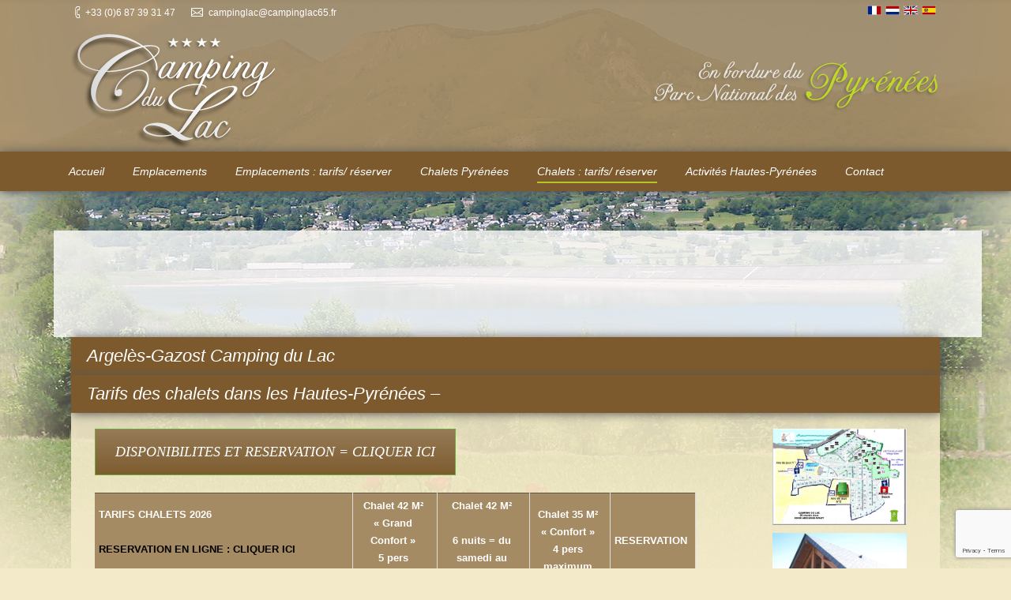

--- FILE ---
content_type: text/html; charset=UTF-8
request_url: https://www.camping-du-lac-pyrenees.com/tarifs-reservation-chalets-camping-du-lac-argeles-gazost/
body_size: 17326
content:
<!DOCTYPE html>
<!--[if IE 6]>
<html id="ie6" class="ancient-ie old-ie no-js" lang="fr-FR">
<![endif]-->
<!--[if IE 7]>
<html id="ie7" class="ancient-ie old-ie no-js" lang="fr-FR">
<![endif]-->
<!--[if IE 8]>
<html id="ie8" class="old-ie no-js" lang="fr-FR">
<![endif]-->
<!--[if IE 9]>
<html id="ie9" class="old-ie9 no-js" lang="fr-FR">
<![endif]-->
<!--[if !(IE 6) | !(IE 7) | !(IE 8)  ]><!-->
<html class="no-js" lang="fr-FR">
<!--<![endif]-->
<head>
	<meta charset="UTF-8" />
		<meta name="viewport" content="width=device-width, initial-scale=1, maximum-scale=1">
		<script type="text/javascript">
function createCookie(a,d,b){if(b){var c=new Date;c.setTime(c.getTime()+864E5*b);b="; expires="+c.toGMTString()}else b="";document.cookie=a+"="+d+b+"; path=/"}function readCookie(a){a+="=";for(var d=document.cookie.split(";"),b=0;b<d.length;b++){for(var c=d[b];" "==c.charAt(0);)c=c.substring(1,c.length);if(0==c.indexOf(a))return c.substring(a.length,c.length)}return null}function eraseCookie(a){createCookie(a,"",-1)}
function areCookiesEnabled(){var a=!1;createCookie("testing","Hello",1);null!=readCookie("testing")&&(a=!0,eraseCookie("testing"));return a}(function(a){var d=readCookie("devicePixelRatio"),b=void 0===a.devicePixelRatio?1:a.devicePixelRatio;areCookiesEnabled()&&null==d&&(createCookie("devicePixelRatio",b,7),1!=b&&a.location.reload(!0))})(window);
</script>	
	<link rel="profile" href="http://gmpg.org/xfn/11" />
	<link rel="pingback" href="https://www.camping-du-lac-pyrenees.com/xmlrpc.php" />
	<!--[if IE]>
	<script src="//html5shiv.googlecode.com/svn/trunk/html5.js"></script>
	<![endif]-->
	<!-- Google tag (gtag.js) -->
<script async src="https://www.googletagmanager.com/gtag/js?id=G-74PHJ20KBY"></script>
<script>
  window.dataLayer = window.dataLayer || [];
  function gtag(){dataLayer.push(arguments);}
  gtag('js', new Date());

  gtag('config', 'G-74PHJ20KBY');
</script><script type="text/javascript" src="https://www.camping-du-lac-pyrenees.com/wp-includes/js/jquery/jquery.min.js?ver=3.7.1" id="jquery-core-js"></script>
<script type="text/javascript" src="https://www.camping-du-lac-pyrenees.com/wp-includes/js/jquery/jquery-migrate.min.js?ver=3.4.1" id="jquery-migrate-js"></script>
<script type="text/javascript" src="https://www.camping-du-lac-pyrenees.com/wp-content/themes/camdulac/lib/slick/slick.min.js?ver=1.6.0" id="slick-js-js"></script>
<script type="text/javascript" src="https://www.camping-du-lac-pyrenees.com/wp-content/themes/camdulac/js/camdulac.js?ver=1.0.0" id="camdulac-js-js"></script>
<meta name='robots' content='index, follow, max-image-preview:large, max-snippet:-1, max-video-preview:-1' />
	<style>img:is([sizes="auto" i], [sizes^="auto," i]) { contain-intrinsic-size: 3000px 1500px }</style>
	<link rel="alternate" hreflang="fr" href="https://www.camping-du-lac-pyrenees.com/tarifs-reservation-chalets-camping-du-lac-argeles-gazost/" />
<link rel="alternate" hreflang="nl" href="https://www.camping-du-lac-pyrenees.com/nl/reserveren-chalets/" />
<link rel="alternate" hreflang="en" href="https://www.camping-du-lac-pyrenees.com/en/prices-booking-chalets/" />
<link rel="alternate" hreflang="es" href="https://www.camping-du-lac-pyrenees.com/es/tarifa-reserva-bungalows/" />
<link rel="alternate" hreflang="x-default" href="https://www.camping-du-lac-pyrenees.com/tarifs-reservation-chalets-camping-du-lac-argeles-gazost/" />

	<!-- This site is optimized with the Yoast SEO plugin v24.5 - https://yoast.com/wordpress/plugins/seo/ -->
	<title>Chalets : tarifs/ réserver - Camping du lac Argelès-Gazost</title>
	<link rel="canonical" href="https://www.camping-du-lac-pyrenees.com/tarifs-reservation-chalets-camping-du-lac-argeles-gazost/" />
	<meta property="og:locale" content="fr_FR" />
	<meta property="og:type" content="article" />
	<meta property="og:title" content="Chalets : tarifs/ réserver - Camping du lac Argelès-Gazost" />
	<meta property="og:url" content="https://www.camping-du-lac-pyrenees.com/tarifs-reservation-chalets-camping-du-lac-argeles-gazost/" />
	<meta property="og:site_name" content="Camping du lac Argelès-Gazost" />
	<meta property="article:modified_time" content="2024-02-10T12:47:50+00:00" />
	<meta property="og:image" content="http://www.chaletsdulac65.com/fileadmin/chalets_du_lac/templates/img/logo_chalets.png" />
	<meta name="twitter:card" content="summary_large_image" />
	<meta name="twitter:label1" content="Durée de lecture estimée" />
	<meta name="twitter:data1" content="7 minutes" />
	<script type="application/ld+json" class="yoast-schema-graph">{"@context":"https://schema.org","@graph":[{"@type":"WebPage","@id":"https://www.camping-du-lac-pyrenees.com/tarifs-reservation-chalets-camping-du-lac-argeles-gazost/","url":"https://www.camping-du-lac-pyrenees.com/tarifs-reservation-chalets-camping-du-lac-argeles-gazost/","name":"Chalets : tarifs/ réserver - Camping du lac Argelès-Gazost","isPartOf":{"@id":"https://www.camping-du-lac-pyrenees.com/#website"},"primaryImageOfPage":{"@id":"https://www.camping-du-lac-pyrenees.com/tarifs-reservation-chalets-camping-du-lac-argeles-gazost/#primaryimage"},"image":{"@id":"https://www.camping-du-lac-pyrenees.com/tarifs-reservation-chalets-camping-du-lac-argeles-gazost/#primaryimage"},"thumbnailUrl":"http://www.chaletsdulac65.com/fileadmin/chalets_du_lac/templates/img/logo_chalets.png","datePublished":"2016-07-25T09:47:09+00:00","dateModified":"2024-02-10T12:47:50+00:00","breadcrumb":{"@id":"https://www.camping-du-lac-pyrenees.com/tarifs-reservation-chalets-camping-du-lac-argeles-gazost/#breadcrumb"},"inLanguage":"fr-FR","potentialAction":[{"@type":"ReadAction","target":["https://www.camping-du-lac-pyrenees.com/tarifs-reservation-chalets-camping-du-lac-argeles-gazost/"]}]},{"@type":"ImageObject","inLanguage":"fr-FR","@id":"https://www.camping-du-lac-pyrenees.com/tarifs-reservation-chalets-camping-du-lac-argeles-gazost/#primaryimage","url":"http://www.chaletsdulac65.com/fileadmin/chalets_du_lac/templates/img/logo_chalets.png","contentUrl":"http://www.chaletsdulac65.com/fileadmin/chalets_du_lac/templates/img/logo_chalets.png"},{"@type":"BreadcrumbList","@id":"https://www.camping-du-lac-pyrenees.com/tarifs-reservation-chalets-camping-du-lac-argeles-gazost/#breadcrumb","itemListElement":[{"@type":"ListItem","position":1,"name":"Accueil","item":"https://www.camping-du-lac-pyrenees.com/"},{"@type":"ListItem","position":2,"name":"Chalets : tarifs/ réserver"}]},{"@type":"WebSite","@id":"https://www.camping-du-lac-pyrenees.com/#website","url":"https://www.camping-du-lac-pyrenees.com/","name":"Camping du lac Argelès-Gazost","description":"Hautes-Pyrénées","potentialAction":[{"@type":"SearchAction","target":{"@type":"EntryPoint","urlTemplate":"https://www.camping-du-lac-pyrenees.com/?s={search_term_string}"},"query-input":{"@type":"PropertyValueSpecification","valueRequired":true,"valueName":"search_term_string"}}],"inLanguage":"fr-FR"}]}</script>
	<!-- / Yoast SEO plugin. -->


<link rel='dns-prefetch' href='//use.fontawesome.com' />
<link rel='dns-prefetch' href='//fonts.googleapis.com' />
<link rel="alternate" type="application/rss+xml" title="Camping du lac Argelès-Gazost &raquo; Flux" href="https://www.camping-du-lac-pyrenees.com/feed/" />
<link rel="alternate" type="application/rss+xml" title="Camping du lac Argelès-Gazost &raquo; Flux des commentaires" href="https://www.camping-du-lac-pyrenees.com/comments/feed/" />
<script type="text/javascript">
/* <![CDATA[ */
window._wpemojiSettings = {"baseUrl":"https:\/\/s.w.org\/images\/core\/emoji\/15.0.3\/72x72\/","ext":".png","svgUrl":"https:\/\/s.w.org\/images\/core\/emoji\/15.0.3\/svg\/","svgExt":".svg","source":{"concatemoji":"https:\/\/www.camping-du-lac-pyrenees.com\/wp-includes\/js\/wp-emoji-release.min.js?ver=6.7.4"}};
/*! This file is auto-generated */
!function(i,n){var o,s,e;function c(e){try{var t={supportTests:e,timestamp:(new Date).valueOf()};sessionStorage.setItem(o,JSON.stringify(t))}catch(e){}}function p(e,t,n){e.clearRect(0,0,e.canvas.width,e.canvas.height),e.fillText(t,0,0);var t=new Uint32Array(e.getImageData(0,0,e.canvas.width,e.canvas.height).data),r=(e.clearRect(0,0,e.canvas.width,e.canvas.height),e.fillText(n,0,0),new Uint32Array(e.getImageData(0,0,e.canvas.width,e.canvas.height).data));return t.every(function(e,t){return e===r[t]})}function u(e,t,n){switch(t){case"flag":return n(e,"\ud83c\udff3\ufe0f\u200d\u26a7\ufe0f","\ud83c\udff3\ufe0f\u200b\u26a7\ufe0f")?!1:!n(e,"\ud83c\uddfa\ud83c\uddf3","\ud83c\uddfa\u200b\ud83c\uddf3")&&!n(e,"\ud83c\udff4\udb40\udc67\udb40\udc62\udb40\udc65\udb40\udc6e\udb40\udc67\udb40\udc7f","\ud83c\udff4\u200b\udb40\udc67\u200b\udb40\udc62\u200b\udb40\udc65\u200b\udb40\udc6e\u200b\udb40\udc67\u200b\udb40\udc7f");case"emoji":return!n(e,"\ud83d\udc26\u200d\u2b1b","\ud83d\udc26\u200b\u2b1b")}return!1}function f(e,t,n){var r="undefined"!=typeof WorkerGlobalScope&&self instanceof WorkerGlobalScope?new OffscreenCanvas(300,150):i.createElement("canvas"),a=r.getContext("2d",{willReadFrequently:!0}),o=(a.textBaseline="top",a.font="600 32px Arial",{});return e.forEach(function(e){o[e]=t(a,e,n)}),o}function t(e){var t=i.createElement("script");t.src=e,t.defer=!0,i.head.appendChild(t)}"undefined"!=typeof Promise&&(o="wpEmojiSettingsSupports",s=["flag","emoji"],n.supports={everything:!0,everythingExceptFlag:!0},e=new Promise(function(e){i.addEventListener("DOMContentLoaded",e,{once:!0})}),new Promise(function(t){var n=function(){try{var e=JSON.parse(sessionStorage.getItem(o));if("object"==typeof e&&"number"==typeof e.timestamp&&(new Date).valueOf()<e.timestamp+604800&&"object"==typeof e.supportTests)return e.supportTests}catch(e){}return null}();if(!n){if("undefined"!=typeof Worker&&"undefined"!=typeof OffscreenCanvas&&"undefined"!=typeof URL&&URL.createObjectURL&&"undefined"!=typeof Blob)try{var e="postMessage("+f.toString()+"("+[JSON.stringify(s),u.toString(),p.toString()].join(",")+"));",r=new Blob([e],{type:"text/javascript"}),a=new Worker(URL.createObjectURL(r),{name:"wpTestEmojiSupports"});return void(a.onmessage=function(e){c(n=e.data),a.terminate(),t(n)})}catch(e){}c(n=f(s,u,p))}t(n)}).then(function(e){for(var t in e)n.supports[t]=e[t],n.supports.everything=n.supports.everything&&n.supports[t],"flag"!==t&&(n.supports.everythingExceptFlag=n.supports.everythingExceptFlag&&n.supports[t]);n.supports.everythingExceptFlag=n.supports.everythingExceptFlag&&!n.supports.flag,n.DOMReady=!1,n.readyCallback=function(){n.DOMReady=!0}}).then(function(){return e}).then(function(){var e;n.supports.everything||(n.readyCallback(),(e=n.source||{}).concatemoji?t(e.concatemoji):e.wpemoji&&e.twemoji&&(t(e.twemoji),t(e.wpemoji)))}))}((window,document),window._wpemojiSettings);
/* ]]> */
</script>
<style id='wp-emoji-styles-inline-css' type='text/css'>

	img.wp-smiley, img.emoji {
		display: inline !important;
		border: none !important;
		box-shadow: none !important;
		height: 1em !important;
		width: 1em !important;
		margin: 0 0.07em !important;
		vertical-align: -0.1em !important;
		background: none !important;
		padding: 0 !important;
	}
</style>
<link rel='stylesheet' id='wp-block-library-css' href='https://www.camping-du-lac-pyrenees.com/wp-includes/css/dist/block-library/style.min.css?ver=6.7.4' type='text/css' media='all' />
<style id='classic-theme-styles-inline-css' type='text/css'>
/*! This file is auto-generated */
.wp-block-button__link{color:#fff;background-color:#32373c;border-radius:9999px;box-shadow:none;text-decoration:none;padding:calc(.667em + 2px) calc(1.333em + 2px);font-size:1.125em}.wp-block-file__button{background:#32373c;color:#fff;text-decoration:none}
</style>
<style id='global-styles-inline-css' type='text/css'>
:root{--wp--preset--aspect-ratio--square: 1;--wp--preset--aspect-ratio--4-3: 4/3;--wp--preset--aspect-ratio--3-4: 3/4;--wp--preset--aspect-ratio--3-2: 3/2;--wp--preset--aspect-ratio--2-3: 2/3;--wp--preset--aspect-ratio--16-9: 16/9;--wp--preset--aspect-ratio--9-16: 9/16;--wp--preset--color--black: #000000;--wp--preset--color--cyan-bluish-gray: #abb8c3;--wp--preset--color--white: #ffffff;--wp--preset--color--pale-pink: #f78da7;--wp--preset--color--vivid-red: #cf2e2e;--wp--preset--color--luminous-vivid-orange: #ff6900;--wp--preset--color--luminous-vivid-amber: #fcb900;--wp--preset--color--light-green-cyan: #7bdcb5;--wp--preset--color--vivid-green-cyan: #00d084;--wp--preset--color--pale-cyan-blue: #8ed1fc;--wp--preset--color--vivid-cyan-blue: #0693e3;--wp--preset--color--vivid-purple: #9b51e0;--wp--preset--gradient--vivid-cyan-blue-to-vivid-purple: linear-gradient(135deg,rgba(6,147,227,1) 0%,rgb(155,81,224) 100%);--wp--preset--gradient--light-green-cyan-to-vivid-green-cyan: linear-gradient(135deg,rgb(122,220,180) 0%,rgb(0,208,130) 100%);--wp--preset--gradient--luminous-vivid-amber-to-luminous-vivid-orange: linear-gradient(135deg,rgba(252,185,0,1) 0%,rgba(255,105,0,1) 100%);--wp--preset--gradient--luminous-vivid-orange-to-vivid-red: linear-gradient(135deg,rgba(255,105,0,1) 0%,rgb(207,46,46) 100%);--wp--preset--gradient--very-light-gray-to-cyan-bluish-gray: linear-gradient(135deg,rgb(238,238,238) 0%,rgb(169,184,195) 100%);--wp--preset--gradient--cool-to-warm-spectrum: linear-gradient(135deg,rgb(74,234,220) 0%,rgb(151,120,209) 20%,rgb(207,42,186) 40%,rgb(238,44,130) 60%,rgb(251,105,98) 80%,rgb(254,248,76) 100%);--wp--preset--gradient--blush-light-purple: linear-gradient(135deg,rgb(255,206,236) 0%,rgb(152,150,240) 100%);--wp--preset--gradient--blush-bordeaux: linear-gradient(135deg,rgb(254,205,165) 0%,rgb(254,45,45) 50%,rgb(107,0,62) 100%);--wp--preset--gradient--luminous-dusk: linear-gradient(135deg,rgb(255,203,112) 0%,rgb(199,81,192) 50%,rgb(65,88,208) 100%);--wp--preset--gradient--pale-ocean: linear-gradient(135deg,rgb(255,245,203) 0%,rgb(182,227,212) 50%,rgb(51,167,181) 100%);--wp--preset--gradient--electric-grass: linear-gradient(135deg,rgb(202,248,128) 0%,rgb(113,206,126) 100%);--wp--preset--gradient--midnight: linear-gradient(135deg,rgb(2,3,129) 0%,rgb(40,116,252) 100%);--wp--preset--font-size--small: 13px;--wp--preset--font-size--medium: 20px;--wp--preset--font-size--large: 36px;--wp--preset--font-size--x-large: 42px;--wp--preset--spacing--20: 0.44rem;--wp--preset--spacing--30: 0.67rem;--wp--preset--spacing--40: 1rem;--wp--preset--spacing--50: 1.5rem;--wp--preset--spacing--60: 2.25rem;--wp--preset--spacing--70: 3.38rem;--wp--preset--spacing--80: 5.06rem;--wp--preset--shadow--natural: 6px 6px 9px rgba(0, 0, 0, 0.2);--wp--preset--shadow--deep: 12px 12px 50px rgba(0, 0, 0, 0.4);--wp--preset--shadow--sharp: 6px 6px 0px rgba(0, 0, 0, 0.2);--wp--preset--shadow--outlined: 6px 6px 0px -3px rgba(255, 255, 255, 1), 6px 6px rgba(0, 0, 0, 1);--wp--preset--shadow--crisp: 6px 6px 0px rgba(0, 0, 0, 1);}:where(.is-layout-flex){gap: 0.5em;}:where(.is-layout-grid){gap: 0.5em;}body .is-layout-flex{display: flex;}.is-layout-flex{flex-wrap: wrap;align-items: center;}.is-layout-flex > :is(*, div){margin: 0;}body .is-layout-grid{display: grid;}.is-layout-grid > :is(*, div){margin: 0;}:where(.wp-block-columns.is-layout-flex){gap: 2em;}:where(.wp-block-columns.is-layout-grid){gap: 2em;}:where(.wp-block-post-template.is-layout-flex){gap: 1.25em;}:where(.wp-block-post-template.is-layout-grid){gap: 1.25em;}.has-black-color{color: var(--wp--preset--color--black) !important;}.has-cyan-bluish-gray-color{color: var(--wp--preset--color--cyan-bluish-gray) !important;}.has-white-color{color: var(--wp--preset--color--white) !important;}.has-pale-pink-color{color: var(--wp--preset--color--pale-pink) !important;}.has-vivid-red-color{color: var(--wp--preset--color--vivid-red) !important;}.has-luminous-vivid-orange-color{color: var(--wp--preset--color--luminous-vivid-orange) !important;}.has-luminous-vivid-amber-color{color: var(--wp--preset--color--luminous-vivid-amber) !important;}.has-light-green-cyan-color{color: var(--wp--preset--color--light-green-cyan) !important;}.has-vivid-green-cyan-color{color: var(--wp--preset--color--vivid-green-cyan) !important;}.has-pale-cyan-blue-color{color: var(--wp--preset--color--pale-cyan-blue) !important;}.has-vivid-cyan-blue-color{color: var(--wp--preset--color--vivid-cyan-blue) !important;}.has-vivid-purple-color{color: var(--wp--preset--color--vivid-purple) !important;}.has-black-background-color{background-color: var(--wp--preset--color--black) !important;}.has-cyan-bluish-gray-background-color{background-color: var(--wp--preset--color--cyan-bluish-gray) !important;}.has-white-background-color{background-color: var(--wp--preset--color--white) !important;}.has-pale-pink-background-color{background-color: var(--wp--preset--color--pale-pink) !important;}.has-vivid-red-background-color{background-color: var(--wp--preset--color--vivid-red) !important;}.has-luminous-vivid-orange-background-color{background-color: var(--wp--preset--color--luminous-vivid-orange) !important;}.has-luminous-vivid-amber-background-color{background-color: var(--wp--preset--color--luminous-vivid-amber) !important;}.has-light-green-cyan-background-color{background-color: var(--wp--preset--color--light-green-cyan) !important;}.has-vivid-green-cyan-background-color{background-color: var(--wp--preset--color--vivid-green-cyan) !important;}.has-pale-cyan-blue-background-color{background-color: var(--wp--preset--color--pale-cyan-blue) !important;}.has-vivid-cyan-blue-background-color{background-color: var(--wp--preset--color--vivid-cyan-blue) !important;}.has-vivid-purple-background-color{background-color: var(--wp--preset--color--vivid-purple) !important;}.has-black-border-color{border-color: var(--wp--preset--color--black) !important;}.has-cyan-bluish-gray-border-color{border-color: var(--wp--preset--color--cyan-bluish-gray) !important;}.has-white-border-color{border-color: var(--wp--preset--color--white) !important;}.has-pale-pink-border-color{border-color: var(--wp--preset--color--pale-pink) !important;}.has-vivid-red-border-color{border-color: var(--wp--preset--color--vivid-red) !important;}.has-luminous-vivid-orange-border-color{border-color: var(--wp--preset--color--luminous-vivid-orange) !important;}.has-luminous-vivid-amber-border-color{border-color: var(--wp--preset--color--luminous-vivid-amber) !important;}.has-light-green-cyan-border-color{border-color: var(--wp--preset--color--light-green-cyan) !important;}.has-vivid-green-cyan-border-color{border-color: var(--wp--preset--color--vivid-green-cyan) !important;}.has-pale-cyan-blue-border-color{border-color: var(--wp--preset--color--pale-cyan-blue) !important;}.has-vivid-cyan-blue-border-color{border-color: var(--wp--preset--color--vivid-cyan-blue) !important;}.has-vivid-purple-border-color{border-color: var(--wp--preset--color--vivid-purple) !important;}.has-vivid-cyan-blue-to-vivid-purple-gradient-background{background: var(--wp--preset--gradient--vivid-cyan-blue-to-vivid-purple) !important;}.has-light-green-cyan-to-vivid-green-cyan-gradient-background{background: var(--wp--preset--gradient--light-green-cyan-to-vivid-green-cyan) !important;}.has-luminous-vivid-amber-to-luminous-vivid-orange-gradient-background{background: var(--wp--preset--gradient--luminous-vivid-amber-to-luminous-vivid-orange) !important;}.has-luminous-vivid-orange-to-vivid-red-gradient-background{background: var(--wp--preset--gradient--luminous-vivid-orange-to-vivid-red) !important;}.has-very-light-gray-to-cyan-bluish-gray-gradient-background{background: var(--wp--preset--gradient--very-light-gray-to-cyan-bluish-gray) !important;}.has-cool-to-warm-spectrum-gradient-background{background: var(--wp--preset--gradient--cool-to-warm-spectrum) !important;}.has-blush-light-purple-gradient-background{background: var(--wp--preset--gradient--blush-light-purple) !important;}.has-blush-bordeaux-gradient-background{background: var(--wp--preset--gradient--blush-bordeaux) !important;}.has-luminous-dusk-gradient-background{background: var(--wp--preset--gradient--luminous-dusk) !important;}.has-pale-ocean-gradient-background{background: var(--wp--preset--gradient--pale-ocean) !important;}.has-electric-grass-gradient-background{background: var(--wp--preset--gradient--electric-grass) !important;}.has-midnight-gradient-background{background: var(--wp--preset--gradient--midnight) !important;}.has-small-font-size{font-size: var(--wp--preset--font-size--small) !important;}.has-medium-font-size{font-size: var(--wp--preset--font-size--medium) !important;}.has-large-font-size{font-size: var(--wp--preset--font-size--large) !important;}.has-x-large-font-size{font-size: var(--wp--preset--font-size--x-large) !important;}
:where(.wp-block-post-template.is-layout-flex){gap: 1.25em;}:where(.wp-block-post-template.is-layout-grid){gap: 1.25em;}
:where(.wp-block-columns.is-layout-flex){gap: 2em;}:where(.wp-block-columns.is-layout-grid){gap: 2em;}
:root :where(.wp-block-pullquote){font-size: 1.5em;line-height: 1.6;}
</style>
<link rel='stylesheet' id='contact-form-7-css' href='https://www.camping-du-lac-pyrenees.com/wp-content/plugins/contact-form-7/includes/css/styles.css?ver=6.0.4' type='text/css' media='all' />
<link rel='stylesheet' id='flowplayer-css-css' href='https://www.camping-du-lac-pyrenees.com/wp-content/plugins/flowplayer6-video-player/lib/skin/skin.css?ver=6.7.4' type='text/css' media='all' />
<link rel='stylesheet' id='slick-css-css' href='https://www.camping-du-lac-pyrenees.com/wp-content/themes/camdulac/lib/slick/slick.css?ver=6.7.4' type='text/css' media='all' />
<link rel='stylesheet' id='slick-theme-css' href='https://www.camping-du-lac-pyrenees.com/wp-content/themes/camdulac/lib/slick/slick-theme.css?ver=6.7.4' type='text/css' media='all' />
<link rel='stylesheet' id='tablepress-default-css' href='https://www.camping-du-lac-pyrenees.com/wp-content/plugins/tablepress/css/build/default.css?ver=3.0.3' type='text/css' media='all' />
<link rel='stylesheet' id='font-awesome-official-css' href='https://use.fontawesome.com/releases/v5.15.4/css/all.css' type='text/css' media='all' integrity="sha384-DyZ88mC6Up2uqS4h/KRgHuoeGwBcD4Ng9SiP4dIRy0EXTlnuz47vAwmeGwVChigm" crossorigin="anonymous" />
<link rel='stylesheet' id='js_composer_front-css' href='https://www.camping-du-lac-pyrenees.com/wp-content/plugins/js_composer/assets/css/js_composer.min.css?ver=8.2' type='text/css' media='all' />
<link rel='stylesheet' id='dt-web-fonts-css' href='https://fonts.googleapis.com/css?family=Open+Sans%3A300%2C400%7CRaleway%3A400%2C500%2C600%2C700&#038;ver=6.7.4' type='text/css' media='all' />
<link rel='stylesheet' id='dt-main-css' href='https://www.camping-du-lac-pyrenees.com/wp-content/themes/dt-armada/css/main.min.css?ver=1.0.0' type='text/css' media='all' />
<link rel='stylesheet' id='dt-awsome-fonts-css' href='https://www.camping-du-lac-pyrenees.com/wp-content/themes/dt-armada/css/font-awesome.min.css?ver=1.0.0' type='text/css' media='all' />
<link rel='stylesheet' id='dt-fontello-css' href='https://www.camping-du-lac-pyrenees.com/wp-content/themes/dt-armada/css/fontello/css/fontello.css?ver=1.0.0' type='text/css' media='all' />
<link rel='stylesheet' id='dt-main.less-css' href='https://www.camping-du-lac-pyrenees.com/wp-content/uploads/wp-less/dt-armada/css/main-4f326a9309.css?ver=1.0.0' type='text/css' media='all' />
<link rel='stylesheet' id='dt-custom.less-css' href='https://www.camping-du-lac-pyrenees.com/wp-content/uploads/wp-less/dt-armada/css/custom-4837be1364.css?ver=1.0.0' type='text/css' media='all' />
<link rel='stylesheet' id='dt-media.less-css' href='https://www.camping-du-lac-pyrenees.com/wp-content/uploads/wp-less/dt-armada/css/media-4f326a9309.css?ver=1.0.0' type='text/css' media='all' />
<link rel='stylesheet' id='style-css' href='https://www.camping-du-lac-pyrenees.com/wp-content/themes/camdulac/style.css?ver=1.0.0' type='text/css' media='all' />
<style id='style-inline-css' type='text/css'>
#tablepress-3 a, #tablepress-6 a, #tablepress-11 a, #tablepress-12 a {color:#000;}

.logo-classic #main-nav>li a {
    position: relative;
    font-size: 14px;
}

.wd_id {
    z-index: 9999;
    top: -50px;
    padding: 15px;
    width: 1145px !important;
    margin: auto;
    left: 10px;
    right: 10px;
    transition: .25s linear 0s;
    height: 105px !important;
    background-color: rgba(255,255,255,0.8);
}

.wdng_title {
    background-color: green !important;
color: white !important;
}

div#up {
display: none;
    position: fixed;
    bottom: 15px;
    right: 65px;
    background: #bfd928;
    color: white;
    z-index: 99999;
    font-size: 20px;
    padding: 11px;
cursor: pointer;
}

@media screen and (max-width: 550px) {
#up {
display: block !important;
}
.wd_id {
    position: fixed !important;
    z-index: 9;
    top: 272px;
    width: 93% !important;
    margin: auto;
    left: 0px;
    right: 0px;
    transition: .25s linear 0s;
    padding-top: 15px !important;
    height: auto !important;
}
}
</style>
<link rel='stylesheet' id='font-awesome-official-v4shim-css' href='https://use.fontawesome.com/releases/v5.15.4/css/v4-shims.css' type='text/css' media='all' integrity="sha384-Vq76wejb3QJM4nDatBa5rUOve+9gkegsjCebvV/9fvXlGWo4HCMR4cJZjjcF6Viv" crossorigin="anonymous" />
<style id='font-awesome-official-v4shim-inline-css' type='text/css'>
@font-face {
font-family: "FontAwesome";
font-display: block;
src: url("https://use.fontawesome.com/releases/v5.15.4/webfonts/fa-brands-400.eot"),
		url("https://use.fontawesome.com/releases/v5.15.4/webfonts/fa-brands-400.eot?#iefix") format("embedded-opentype"),
		url("https://use.fontawesome.com/releases/v5.15.4/webfonts/fa-brands-400.woff2") format("woff2"),
		url("https://use.fontawesome.com/releases/v5.15.4/webfonts/fa-brands-400.woff") format("woff"),
		url("https://use.fontawesome.com/releases/v5.15.4/webfonts/fa-brands-400.ttf") format("truetype"),
		url("https://use.fontawesome.com/releases/v5.15.4/webfonts/fa-brands-400.svg#fontawesome") format("svg");
}

@font-face {
font-family: "FontAwesome";
font-display: block;
src: url("https://use.fontawesome.com/releases/v5.15.4/webfonts/fa-solid-900.eot"),
		url("https://use.fontawesome.com/releases/v5.15.4/webfonts/fa-solid-900.eot?#iefix") format("embedded-opentype"),
		url("https://use.fontawesome.com/releases/v5.15.4/webfonts/fa-solid-900.woff2") format("woff2"),
		url("https://use.fontawesome.com/releases/v5.15.4/webfonts/fa-solid-900.woff") format("woff"),
		url("https://use.fontawesome.com/releases/v5.15.4/webfonts/fa-solid-900.ttf") format("truetype"),
		url("https://use.fontawesome.com/releases/v5.15.4/webfonts/fa-solid-900.svg#fontawesome") format("svg");
}

@font-face {
font-family: "FontAwesome";
font-display: block;
src: url("https://use.fontawesome.com/releases/v5.15.4/webfonts/fa-regular-400.eot"),
		url("https://use.fontawesome.com/releases/v5.15.4/webfonts/fa-regular-400.eot?#iefix") format("embedded-opentype"),
		url("https://use.fontawesome.com/releases/v5.15.4/webfonts/fa-regular-400.woff2") format("woff2"),
		url("https://use.fontawesome.com/releases/v5.15.4/webfonts/fa-regular-400.woff") format("woff"),
		url("https://use.fontawesome.com/releases/v5.15.4/webfonts/fa-regular-400.ttf") format("truetype"),
		url("https://use.fontawesome.com/releases/v5.15.4/webfonts/fa-regular-400.svg#fontawesome") format("svg");
unicode-range: U+F004-F005,U+F007,U+F017,U+F022,U+F024,U+F02E,U+F03E,U+F044,U+F057-F059,U+F06E,U+F070,U+F075,U+F07B-F07C,U+F080,U+F086,U+F089,U+F094,U+F09D,U+F0A0,U+F0A4-F0A7,U+F0C5,U+F0C7-F0C8,U+F0E0,U+F0EB,U+F0F3,U+F0F8,U+F0FE,U+F111,U+F118-F11A,U+F11C,U+F133,U+F144,U+F146,U+F14A,U+F14D-F14E,U+F150-F152,U+F15B-F15C,U+F164-F165,U+F185-F186,U+F191-F192,U+F1AD,U+F1C1-F1C9,U+F1CD,U+F1D8,U+F1E3,U+F1EA,U+F1F6,U+F1F9,U+F20A,U+F247-F249,U+F24D,U+F254-F25B,U+F25D,U+F267,U+F271-F274,U+F279,U+F28B,U+F28D,U+F2B5-F2B6,U+F2B9,U+F2BB,U+F2BD,U+F2C1-F2C2,U+F2D0,U+F2D2,U+F2DC,U+F2ED,U+F328,U+F358-F35B,U+F3A5,U+F3D1,U+F410,U+F4AD;
}
</style>
<script type="text/javascript" src="https://www.camping-du-lac-pyrenees.com/wp-content/plugins/flowplayer6-video-player/lib/flowplayer.min.js?ver=6.7.4" id="flowplayer-js-js"></script>
<script type="text/javascript" id="dt-above-the-fold-js-extra">
/* <![CDATA[ */
var dtLocal = {"passText":"To view this protected post, enter the password below:","moreButtonText":{"loading":"Loading..."},"postID":"20","ajaxurl":"https:\/\/www.camping-du-lac-pyrenees.com\/wp-admin\/admin-ajax.php?lang=fr","contactNonce":"379e68f9a8","ajaxNonce":"938f06bf5c","pageData":{"type":"page","template":"page","layout":null},"themeSettings":{"smoothScroll":"off","lazyLoading":false,"accentColor":{"mode":"solid","color":"#bfd928"},"mobileHeader":{"firstSwitchPoint":1023},"content":{"responsivenessTreshold":970,"textColor":"#605649","headerColor":"#7c5a2d"},"stripes":{"stripe1":{"textColor":"#605649","headerColor":"#453429"},"stripe2":{"textColor":"#8e8e8e","headerColor":"#333333"},"stripe3":{"textColor":"#f4f4f4","headerColor":"#ffffff"}}}};
/* ]]> */
</script>
<script type="text/javascript" src="https://www.camping-du-lac-pyrenees.com/wp-content/themes/dt-armada/js/above-the-fold.min.js?ver=1.0.0" id="dt-above-the-fold-js"></script>
<script></script><link rel="https://api.w.org/" href="https://www.camping-du-lac-pyrenees.com/wp-json/" /><link rel="alternate" title="JSON" type="application/json" href="https://www.camping-du-lac-pyrenees.com/wp-json/wp/v2/pages/20" /><link rel="EditURI" type="application/rsd+xml" title="RSD" href="https://www.camping-du-lac-pyrenees.com/xmlrpc.php?rsd" />
<meta name="generator" content="WordPress 6.7.4" />
<link rel='shortlink' href='https://www.camping-du-lac-pyrenees.com/?p=20' />
<link rel="alternate" title="oEmbed (JSON)" type="application/json+oembed" href="https://www.camping-du-lac-pyrenees.com/wp-json/oembed/1.0/embed?url=https%3A%2F%2Fwww.camping-du-lac-pyrenees.com%2Ftarifs-reservation-chalets-camping-du-lac-argeles-gazost%2F" />
<link rel="alternate" title="oEmbed (XML)" type="text/xml+oembed" href="https://www.camping-du-lac-pyrenees.com/wp-json/oembed/1.0/embed?url=https%3A%2F%2Fwww.camping-du-lac-pyrenees.com%2Ftarifs-reservation-chalets-camping-du-lac-argeles-gazost%2F&#038;format=xml" />
<meta name="generator" content="WPML ver:4.7.0 stt:38,1,4,2;" />
<!-- This content is generated with the Flowplayer Video Player plugin --><script>flowplayer.conf.embed = false;flowplayer.conf.keyboard = false;</script><!-- Flowplayer Video Player plugin -->		<script type="text/javascript">
			dtGlobals.logoEnabled = 0;
			dtGlobals.logoURL = '';
			dtGlobals.logoW = '0';
			dtGlobals.logoH = '0';
			smartMenu = 0;
		</script>
		<meta name="generator" content="Powered by WPBakery Page Builder - drag and drop page builder for WordPress."/>
<style data-type="vc_custom-css">table#tablepress-3 {
    overflow-x: scroll;
    display: block;
}</style><meta name="generator" content="Powered by Slider Revolution 6.7.28 - responsive, Mobile-Friendly Slider Plugin for WordPress with comfortable drag and drop interface." />
<script>function setREVStartSize(e){
			//window.requestAnimationFrame(function() {
				window.RSIW = window.RSIW===undefined ? window.innerWidth : window.RSIW;
				window.RSIH = window.RSIH===undefined ? window.innerHeight : window.RSIH;
				try {
					var pw = document.getElementById(e.c).parentNode.offsetWidth,
						newh;
					pw = pw===0 || isNaN(pw) || (e.l=="fullwidth" || e.layout=="fullwidth") ? window.RSIW : pw;
					e.tabw = e.tabw===undefined ? 0 : parseInt(e.tabw);
					e.thumbw = e.thumbw===undefined ? 0 : parseInt(e.thumbw);
					e.tabh = e.tabh===undefined ? 0 : parseInt(e.tabh);
					e.thumbh = e.thumbh===undefined ? 0 : parseInt(e.thumbh);
					e.tabhide = e.tabhide===undefined ? 0 : parseInt(e.tabhide);
					e.thumbhide = e.thumbhide===undefined ? 0 : parseInt(e.thumbhide);
					e.mh = e.mh===undefined || e.mh=="" || e.mh==="auto" ? 0 : parseInt(e.mh,0);
					if(e.layout==="fullscreen" || e.l==="fullscreen")
						newh = Math.max(e.mh,window.RSIH);
					else{
						e.gw = Array.isArray(e.gw) ? e.gw : [e.gw];
						for (var i in e.rl) if (e.gw[i]===undefined || e.gw[i]===0) e.gw[i] = e.gw[i-1];
						e.gh = e.el===undefined || e.el==="" || (Array.isArray(e.el) && e.el.length==0)? e.gh : e.el;
						e.gh = Array.isArray(e.gh) ? e.gh : [e.gh];
						for (var i in e.rl) if (e.gh[i]===undefined || e.gh[i]===0) e.gh[i] = e.gh[i-1];
											
						var nl = new Array(e.rl.length),
							ix = 0,
							sl;
						e.tabw = e.tabhide>=pw ? 0 : e.tabw;
						e.thumbw = e.thumbhide>=pw ? 0 : e.thumbw;
						e.tabh = e.tabhide>=pw ? 0 : e.tabh;
						e.thumbh = e.thumbhide>=pw ? 0 : e.thumbh;
						for (var i in e.rl) nl[i] = e.rl[i]<window.RSIW ? 0 : e.rl[i];
						sl = nl[0];
						for (var i in nl) if (sl>nl[i] && nl[i]>0) { sl = nl[i]; ix=i;}
						var m = pw>(e.gw[ix]+e.tabw+e.thumbw) ? 1 : (pw-(e.tabw+e.thumbw)) / (e.gw[ix]);
						newh =  (e.gh[ix] * m) + (e.tabh + e.thumbh);
					}
					var el = document.getElementById(e.c);
					if (el!==null && el) el.style.height = newh+"px";
					el = document.getElementById(e.c+"_wrapper");
					if (el!==null && el) {
						el.style.height = newh+"px";
						el.style.display = "block";
					}
				} catch(e){
					console.log("Failure at Presize of Slider:" + e)
				}
			//});
		  };</script>
		<style type="text/css" id="wp-custom-css">
			.full-width-wrap, #main .jg-container .wf-cell  {
    opacity: 1;
}
.dt-gallery-container {
    display: grid;
    gap: 8px;
    grid-template-columns: repeat(2, 1fr);
}
.dt-gallery-container:before {
    display: none;
}
.dt-gallery-container img {
    aspect-ratio: 16 / 9;
    object-fit: cover;
}
.emp-gal .dt-gallery-container {
    grid-template-columns: repeat(4, 1fr) !important;
}

@media screen and (max-width: 768px) {
	.emp-gal .dt-gallery-container {
    grid-template-columns: repeat(2, 1fr) !important;
}
	#mobile-menu, #mobile-menu span {
    text-align: center;
}
}		</style>
		<style type="text/css" data-type="vc_shortcodes-default-css">.vc_do_btn{margin-bottom:22px;}</style><noscript><style> .wpb_animate_when_almost_visible { opacity: 1; }</style></noscript></head>

<body class="page-template-default page page-id-20 image-blur srcset-enabled btn-flat wpb-js-composer js-comp-ver-8.2 vc_responsive">



<div id="page">


<!-- left, center, classic, side -->

		<!-- !Header -->
	<header id="header" class="solid-bg show-device-logo show-mobile-logo dt-parent-menu-clickable logo-classic" role="banner"><!-- class="overlap"; class="logo-left", class="logo-center", class="logo-classic" -->

				<!-- !Top-bar -->
		<div id="top-bar" role="complementary" class="text-small line-mobile full-width-line">
			<div class="wf-wrap">
				<div class="wf-container-top">
					<div class="wf-table wf-mobile-collapsed">

						
						<div class=" wf-td"><span class="mini-contacts phone">+33 (0)6 87 39 31 47</span><span class="mini-contacts email">campinglac@campinglac65.fr</span></div>
						<div class="right-block wf-td">
<div class="lang_sel_list_horizontal wpml-ls-statics-shortcode_actions wpml-ls wpml-ls-legacy-list-horizontal" id="lang_sel_list">
	<ul><li class="icl-fr wpml-ls-slot-shortcode_actions wpml-ls-item wpml-ls-item-fr wpml-ls-current-language wpml-ls-first-item wpml-ls-item-legacy-list-horizontal">
				<a href="https://www.camping-du-lac-pyrenees.com/tarifs-reservation-chalets-camping-du-lac-argeles-gazost/" class="wpml-ls-link">
                                                        <img
            class="wpml-ls-flag iclflag"
            src="https://www.camping-du-lac-pyrenees.com/wp-content/uploads/flags/drapeau_fr.jpg"
            alt="Français"
            width=18
            height=12
    /></a>
			</li><li class="icl-nl wpml-ls-slot-shortcode_actions wpml-ls-item wpml-ls-item-nl wpml-ls-item-legacy-list-horizontal">
				<a href="https://www.camping-du-lac-pyrenees.com/nl/reserveren-chalets/" class="wpml-ls-link">
                                                        <img
            class="wpml-ls-flag iclflag"
            src="https://www.camping-du-lac-pyrenees.com/wp-content/uploads/flags/drapeau_nl.jpg"
            alt="Néerlandais"
            width=18
            height=12
    /></a>
			</li><li class="icl-en wpml-ls-slot-shortcode_actions wpml-ls-item wpml-ls-item-en wpml-ls-item-legacy-list-horizontal">
				<a href="https://www.camping-du-lac-pyrenees.com/en/prices-booking-chalets/" class="wpml-ls-link">
                                                        <img
            class="wpml-ls-flag iclflag"
            src="https://www.camping-du-lac-pyrenees.com/wp-content/uploads/flags/drapeau_en.jpg"
            alt="Anglais"
            width=18
            height=12
    /></a>
			</li><li class="icl-es wpml-ls-slot-shortcode_actions wpml-ls-item wpml-ls-item-es wpml-ls-last-item wpml-ls-item-legacy-list-horizontal">
				<a href="https://www.camping-du-lac-pyrenees.com/es/tarifa-reserva-bungalows/" class="wpml-ls-link">
                                                        <img
            class="wpml-ls-flag iclflag"
            src="https://www.camping-du-lac-pyrenees.com/wp-content/uploads/flags/drapeau_es.jpg"
            alt="Espagnol"
            width=18
            height=12
    /></a>
			</li></ul>
</div>
</div>
					</div><!-- .wf-table -->
				</div><!-- .wf-container-top -->
			</div><!-- .wf-wrap -->
		</div><!-- #top-bar -->
		<div class="wf-wrap">
			<div class="wf-table">

								<!-- !- Branding -->
				<div id="branding" class="wf-td">

					<a href="https://www.camping-du-lac-pyrenees.com/"><img class=" preload-me" srcset="https://www.camping-du-lac-pyrenees.com/wp-content/uploads/logo_camping.png 1x, https://www.camping-du-lac-pyrenees.com/wp-content/uploads/logo_camping.png 2x" width="260" height="161"  alt="Camping du lac Argelès-Gazost" /><img class="mobile-logo preload-me" srcset="https://www.camping-du-lac-pyrenees.com/wp-content/uploads/logo_camping.png 1x, https://www.camping-du-lac-pyrenees.com/wp-content/uploads/logo_camping.png 2x" width="260" height="161"  alt="Camping du lac Argelès-Gazost" /></a>
					<div id="site-title" class="assistive-text">Camping du lac Argelès-Gazost</div>
					<div id="site-description" class="assistive-text">Hautes-Pyrénées</div>
				</div>
				<div class="right-block text-near-logo text-big wf-td"><div class="text-area"><p><img src="/wp-content/uploads/image_droite.png" alt="En bordure du Parc Naturel des Pyrénées" /></p>
</div></div>
			</div><!-- .wf-table -->
		</div><!-- .wf-wrap -->
		<div class="navigation-holder">
			<div class="wf-wrap ">

						<!-- !- Navigation -->
		<nav id="navigation">
			<ul id="main-nav" class="fancy-rollovers wf-mobile-hidden brackets">
<li class=" menu-item menu-item-type-post_type menu-item-object-page menu-item-home menu-item-162 first menu-frame-on level-arrows-on"><a href="https://www.camping-du-lac-pyrenees.com/"><span>Accueil</span></a></li> 
<li class=" menu-item menu-item-type-post_type menu-item-object-page menu-item-31 menu-frame-on level-arrows-on"><a href="https://www.camping-du-lac-pyrenees.com/camping-hautes-pyrenees-piscine/"><span>Emplacements</span></a></li> 
<li class=" menu-item menu-item-type-post_type menu-item-object-page menu-item-30 menu-frame-on level-arrows-on"><a href="https://www.camping-du-lac-pyrenees.com/tarifs-reservation-emplacements-camping-hautes-pyrenees/"><span>Emplacements : tarifs/ réserver</span></a></li> 
<li class=" menu-item menu-item-type-post_type menu-item-object-page menu-item-29 menu-frame-on level-arrows-on"><a href="https://www.camping-du-lac-pyrenees.com/location-chalets-argeles-gazost-hautes-pyrenees/"><span>Chalets Pyrénées</span></a></li> 
<li class=" menu-item menu-item-type-post_type menu-item-object-page current-menu-item page_item page-item-20 current_page_item menu-item-28 act menu-frame-on level-arrows-on"><a href="https://www.camping-du-lac-pyrenees.com/tarifs-reservation-chalets-camping-du-lac-argeles-gazost/"><span>Chalets : tarifs/ réserver</span></a></li> 
<li class=" menu-item menu-item-type-post_type menu-item-object-page menu-item-27 menu-frame-on level-arrows-on"><a href="https://www.camping-du-lac-pyrenees.com/camping-hautes-pyrenees-piscines-chauffees/"><span>Activités Hautes-Pyrénées</span></a></li> 
<li class=" menu-item menu-item-type-post_type menu-item-object-page menu-item-26 menu-frame-on level-arrows-on"><a href="https://www.camping-du-lac-pyrenees.com/contact-reservation-camping-du-lac-hautes-pyrenees/"><span>Contact</span></a></li> 
</ul>
				<a href="#show-menu" rel="nofollow" id="mobile-menu">
					<span class="menu-open">Menu</span>
					<span class="menu-back">back</span>
					<span class="wf-phone-visible">&nbsp;</span>
				</a>

			
			<div class="right-block text-near-menu wf-td"><div class="soc-ico disabled-bg hover-accent-bg"><a title="Facebook" target="_blank" href="https://www.facebook.com/campingdulacarcizans/" class="facebook"><span class="assistive-text">Facebook</span></a></div></div>
		</nav>

			
			</div><!-- .wf-wrap -->
		</div><!-- .navigation-holder -->

	</header><!-- #masthead -->

	
	
	<div id="main" class="sidebar-none"><!-- class="sidebar-none", class="sidebar-left", class="sidebar-right" -->

		
		<div class="main-gradient"></div>
		<div class="wf-wrap">
			<div class="wf-container-main">

				
	<div id="up" onclick="resaUp()"><i class="fas fa-calendar-alt"></i></div>
        <div id="resa" class="wd_id" scroll="no" wdng_langueWidget="1" wdng_typeWidget="1" ></div>
        <script type="text/javascript" src="https://naxiresa.inaxel.com/widgetresa/wdng_widget.js"></script> <script type="text/javascript"> wdng_init_widget("lac65","bfd928",1,"000000") </script>
<script>
            if (window.innerWidth < "700") {
                addEventListener('scroll', (event) => {
                if (window.scrollY >= "75") {
                    document.getElementById("resa").style.opacity = "0";
                    document.getElementById("resa").style.zIndex = "-1";
                    document.getElementById("up").style.opacity = "1";
                } else {
                    document.getElementById("resa").style.opacity = "1";
                    document.getElementById("resa").style.zIndex = "9";
                    document.getElementById("up").style.opacity = "0";
                }
            });
        }
function resaUp() {
window.scrollTo(0, 0);
}
</script>

			

			<div id="content" class="content" role="main">

			
					
					<div class="wpb-content-wrapper"><div class="vc_row wpb_row wf-container" style="margin-top: 0px;margin-bottom: 0px"><div class="box_camdulac wpb_column vc_column_container vc_col-sm-12"><div class="vc_column-inner "><div class="wpb_wrapper">
	<div class="wpb_text_column wpb_content_element ">
		<div class="wpb_wrapper">
			<h1>Argelès-Gazost Camping du Lac</h1>
<h1>Tarifs des chalets dans les Hautes-Pyrénées &#8211;</h1>

		</div>
	</div>
<div class="vc_empty_space"   style="height: 20px"><span class="vc_empty_space_inner"></span></div><div class="vc_row wpb_row vc_inner wf-container"><div class="wpb_column vc_column_container vc_col-sm-9"><div class="vc_column-inner"><div class="wpb_wrapper"><div class="vc_btn3-container  btn_camping reservation vc_btn3-center vc_do_btn" ><a class="vc_general vc_btn3 vc_btn3-size-lg vc_btn3-shape-square vc_btn3-style-modern vc_btn3-color-green" href="https://naxiresa.inaxel.com/etape1-criteres.php?compte=lac65" title="" target="_blank">DISPONIBILITES ET RESERVATION = cliquer ici</a></div>
	<div class="wpb_text_column wpb_content_element ">
		<div class="wpb_wrapper">
			
<table id="tablepress-3" class="tablepress tablepress-id-3 price-table tbody-has-connected-cells">
<tbody>
<tr class="row-1">
	<td class="column-1">TARIFS CHALETS   2026<br />
<br />
<a href="https://naxiresa.inaxel.com/etape1-criteres.php?compte=lac65">RESERVATION EN LIGNE : CLIQUER ICI </a><br />
<br />
</td><td class="column-2">Chalet 42 M²<br />
« Grand Confort »<br />
5 pers maximum</td><td class="column-3">Chalet 42 M²<br />
<br />
6 nuits = du <br />
 samedi au vendredi</td><td class="column-4">Chalet 35 M²<br />
« Confort »<br />
4 pers maximum</td><td class="column-5">RESERVATION</td>
</tr>
<tr class="row-2">
	<td class="column-1"></td><td class="column-2"></td><td class="column-3"></td><td class="column-4"></td><td class="column-5"></td>
</tr>
<tr class="row-3">
	<td class="column-1">Hiver fevrier : une semaine entre le 07/02 et le 28/02 </td><td class="column-2">495 €</td><td class="column-3">470 €</td><td class="column-4">465 €</td><td class="column-5"><a href="https://naxiresa.inaxel.com/etape1-criteres.php?compte=lac65">RESERVER </a></td>
</tr>
<tr class="row-4">
	<td class="column-1">- une semaine entre le 28/02 et le 06/06 </td><td class="column-2">395 €<br />
5 nuits 360 €<br />
4 nuits 350 €<br />
3 nuits 340 €<br />
</td><td class="column-3">375 €</td><td class="column-4">365 €</td><td class="column-5"><a href="https://naxiresa.inaxel.com/etape1-criteres.php?compte=lac65">RESERVER </a></td>
</tr>
<tr class="row-5">
	<td class="column-1">- une semaine entre le 06 et le 27/06</td><td class="column-2">395 €</td><td class="column-3">375 €</td><td class="column-4">365 €</td><td class="column-5"><a href="https://naxiresa.inaxel.com/etape1-criteres.php?compte=lac65">RESERVER </a></td>
</tr>
<tr class="row-6">
	<td class="column-1">- du 27/06 au 04/07</td><td class="column-2">435 €</td><td class="column-3">405 €</td><td class="column-4">410 €</td><td class="column-5"><a href="https://naxiresa.inaxel.com/etape1-criteres.php?compte=lac65">RESERVER </a></td>
</tr>
<tr class="row-7">
	<td class="column-1">- du 04 au 11/07</td><td class="column-2">465 €</td><td class="column-3">405  €</td><td class="column-4">420 €</td><td class="column-5"><a href="https://naxiresa.inaxel.com/etape1-criteres.php?compte=lac65">RESERVER </a></td>
</tr>
<tr class="row-8">
	<td class="column-1">- du 11 au 18/07</td><td class="column-2">830  €</td><td class="column-3">815  €</td><td class="column-4">795 €</td><td class="column-5"><a href="https://naxiresa.inaxel.com/etape1-criteres.php?compte=lac65">RESERVER </a></td>
</tr>
<tr class="row-9">
	<td class="column-1">- 18/07 au 25/07</td><td class="column-2">930 €</td><td class="column-3">880 €</td><td class="column-4">880 €</td><td class="column-5"><a href="https://naxiresa.inaxel.com/etape1-criteres.php?compte=lac65">RESERVER </a></td>
</tr>
<tr class="row-10">
	<td class="column-1">- Une semaine entre le 25/07 et 15/08</td><td class="column-2">1080 €</td><td class="column-3">1050 €</td><td class="column-4">1050 €</td><td class="column-5"><a href="https://naxiresa.inaxel.com/etape1-criteres.php?compte=lac65">RESERVER </a></td>
</tr>
<tr class="row-11">
	<td class="column-1">- du 15 au 22/08</td><td class="column-2">1020 €</td><td class="column-3">999 €</td><td class="column-4">999 €</td><td class="column-5"><a href="https://naxiresa.inaxel.com/etape1-criteres.php?compte=lac65">RESERVER </a></td>
</tr>
<tr class="row-12">
	<td class="column-1">- du 22 au 29/08</td><td class="column-2">689 €</td><td class="column-3">650€</td><td class="column-4">639 €</td><td class="column-5"><a href="https://naxiresa.inaxel.com/etape1-criteres.php?compte=lac65">RESERVER </a></td>
</tr>
<tr class="row-13">
	<td class="column-1"></td><td class="column-2"></td><td class="column-3"></td><td class="column-4"></td><td class="column-5"></td>
</tr>
<tr class="row-14">
	<td class="column-1">Location de draps<br />
( pour tous les lits)</td><td class="column-2">55 € / semaine</td><td class="column-3">45 €</td><td colspan="2" class="column-4">55 € / semaine</td>
</tr>
<tr class="row-15">
	<td class="column-1">Option forfait ménage</td><td class="column-2">56 € </td><td class="column-3">56 € </td><td colspan="2" class="column-4">56 € </td>
</tr>
<tr class="row-16">
	<td class="column-1">Location Kit bébé : chaise haute + 1 lit parapluie + Baignoire</td><td class="column-2">5 € / jour</td><td class="column-3">5 € /jour</td><td colspan="2" class="column-4">5 € / jour</td>
</tr>
<tr class="row-17">
	<td class="column-1"></td><td class="column-2"></td><td class="column-3"></td><td class="column-4"></td><td class="column-5"></td>
</tr>
</tbody>
</table>
<!-- #tablepress-3 from cache -->

		</div>
	</div>
<div class="vc_empty_space"   style="height: 20px"><span class="vc_empty_space_inner"></span></div><div class="vc_empty_space"   style="height: 20px"><span class="vc_empty_space_inner"></span></div>
	<div class="wpb_text_column wpb_content_element ">
		<div class="wpb_wrapper">
			<ul>
<li><strong>Taxe de séjour : 0.86 € par personne de plus de 18 ans et par jour.</strong></li>
<li><strong>Entre le 1er Septembre et le 31 Mai : électricité en plus relevée sur compteur (0.17 €/ KWh).</strong></li>
</ul>
<p><a href="/location-chalets-argeles-gazost-hautes-pyrenees/"><strong>En savoir plus sur nos chalets</strong></a></p>

		</div>
	</div>
</div></div></div><div class="wpb_column vc_column_container vc_col-sm-3"><div class="vc_column-inner"><div class="wpb_wrapper">
<div class="vc_grid-container-wrapper vc_clearfix vc_grid-animation-fadeIn">
	<div class="vc_grid-container vc_clearfix wpb_content_element vc_media_grid" data-initial-loading-animation="fadeIn" data-vc-grid-settings="{&quot;page_id&quot;:20,&quot;style&quot;:&quot;all&quot;,&quot;action&quot;:&quot;vc_get_vc_grid_data&quot;,&quot;shortcode_id&quot;:&quot;1707569179889-6615b199-b902-8&quot;,&quot;tag&quot;:&quot;vc_media_grid&quot;}" data-vc-request="https://www.camping-du-lac-pyrenees.com/wp-admin/admin-ajax.php?lang=fr" data-vc-post-id="20" data-vc-public-nonce="6142c7dd46">
		
	</div>
</div>
	<div class="wpb_single_image wpb_content_element vc_align_left">
		<div class="wpb_wrapper">
			
			<div class="vc_single_image-wrapper   vc_box_border_grey"><img decoding="async" class="vc_img-placeholder vc_single_image-img" src="https://www.camping-du-lac-pyrenees.com/wp-content/plugins/js_composer/assets/vc/no_image.png" /></div>
		</div>
	</div>
</div></div></div></div></div></div></div></div><div class="vc_row wpb_row wf-container" style="margin-top: 0px;margin-bottom: 0px"><div class="wpb_column vc_column_container vc_col-sm-12"><div class="vc_column-inner "><div class="wpb_wrapper">
	<div class="wpb_text_column wpb_content_element ">
		<div class="wpb_wrapper">
			<table border="0" width="750" cellpadding="2" align="center">
<tbody>
<tr>
<td colspan="5" align="left" valign="top">
<h4><b>Inventaire pour un chalet :</b></h4>
</td>
</tr>
<tr>
<td colspan="2" align="left" valign="top">&#8212; 1 TV couleur</p>
<p>-1 four micro-ondes<br />
&#8211; 1 frigo<br />
&#8211; 1 machine à laver le linge</p>
<p>&#8211; 1 cafetière électrique filtres N° 4</p>
<p>&#8211; 1 grille pain</p>
<p>&#8211; 1 bouilloire<br />
&#8211; 6 verres<br />
&#8211; 6 assiettes plates<br />
&#8211; 6 assiettes creuses<br />
&#8211; 6 assiettes à dessert<br />
&#8211; 6 bols<br />
&#8211; 6 tasses à café<br />
&#8211; 6 sous tasses<br />
&#8211; 5 mugs a thé<br />
&#8211; 1 ramasse couvert<br />
&#8211; 6 fourchettes<br />
&#8211; 6 couteaux manche<br />
&#8211; 6 cuillères de table<br />
&#8211; 6 cuillères café</p>
<p>-1 ciseau</td>
<td colspan="2" align="left" valign="top">&#8212; 2 couteaux d’office<br />
&#8211; 1 ouvre boîte<br />
&#8211; 1 tire bouchon<br />
&#8211; 1 couvert à salade- 1 louche<br />
&#8211; 1 écumoire-1 cuillère bois<br />
&#8211; 2 plats-série de  casseroles-poêles<br />
&#8211; 1 couvercle<br />
&#8211; 1 faitout<br />
&#8211; 1 carafe<br />
&#8211; 2 saladiers<br />
&#8211; 1 presse agrume<br />
&#8211; 1 passoire plastique<br />
&#8211; 1 râpe</p>
<p>-1 verre doseur<br />
&#8211; 1 dessous de plat<br />
&#8211; 1 planche à découper</td>
<td colspan="2" align="left" valign="top">&#8211; 1 poubelle<br />
-1 ensemble WC<br />
&#8211; 10 cintres<br />
&#8211; 1 balai<br />
&#8211; 1 pelle- Salon de jardin comprenant 5 chaises et une table rectangulaire<br />
&#8211; Un oreiller par personne-Couettes et couvertures fournies<br />
&#8211; 1 alèse par lit<br />
&#8211; Chauffage : convecteurs électriques<br />
&#8211; 1 balai serpillière<br />
&#8211; 1 bassine plastique<br />
&#8211; 1 seau plastique<br />
&#8211; 1 tapis salle d’eau<br />
&#8211; 1 étendoir à linge-Draps et linge de maison non inclus<br />
&#8211; Literies : un lit 140 x 190 et trois lits 90 x 190 (dont deux superposés)Wifi dans le chalet.</td>
</tr>
<tr>
<td colspan="5" align="left" valign="top">
<table border="0" width="750" cellpadding="2" align="center">
<tbody>
<tr>
<td colspan="5" align="center" valign="top"><img decoding="async" src="http://www.chaletsdulac65.com/fileadmin/chalets_du_lac/templates/img/logo_chalets.png" alt="Camping du Lac" /> <strong>www.chaletsdulac65.com</strong></td>
</tr>
<tr>
<td colspan="5" align="left" valign="top"><b>CONDITIONS DE RESERVATION CHALETS DU LAC :</b></p>
<p>&nbsp;</td>
</tr>
</tbody>
</table>
</td>
</tr>
</tbody>
</table>
<p><b>&#8211; Art 1 :</b> Respect du règlement intérieur des chalets du lac. Les animaux sont interdits sauf notre accord écrit.<br />
<b>&#8211; Art 2 :</b> Toute location est nominative et ne peut-être cédée ou sous louée. Le nombre de personnes admises est strictement limité et dans la limite de QUATRE ou CINQ personnes en fonction du modèle choisi. Si le nombre de personnes dépasse celui prévu, le propriétaire peut refuser les personnes supplémentaires. Toute modification ou rupture de contrat de ce fait sera considérée à l’initiative du client. Toute visite devra impérativement être signalée à la Direction.<br />
<b>&#8211; Art 3 :</b> Le présent contrat de location doit-être retourné dûment signé avec le versement d’un acompte. La location ne devient effective qu’après notre confirmation. Celle-ci sera présentée à l’arrivée.<br />
<b>&#8211; Art 4 :</b> Le montant du séjour est établi selon les dates mentionnées sur le contrat de location. Aucune réduction ne sera consentie pour arrivée retardée ou départ anticipé même si la direction en a été avisée.<br />
<b>&#8211; Art 5 :</b> Le solde du montant du séjour (déduction faite de l&rsquo;acompte) est payable le jour de l’arrivée. En fonction du  contexte sanitaire afin d&rsquo;éviter les attentes en réception, le règlement pourra vous être demandé un mois avant l&rsquo;arrivée, demande faite par email.</p>
<p>En l’absence d’avis écrit, précisant que la date d’arrivée est retardée, la location est annulée 24 heures après la date prévue au contrat et redevient disponible pour la Direction. Dans ce cas le solde intégral du séjour demeure exigé.</p>
<p>ANNULATION :<br />
1 ) Si je réserve et que les autorités ne me permettent pas de me rendre sur mon lieu de séjour. Vous aurez aussi un avoir valable 18 mois et si vous ne l’utilisez pas il vous sera remboursé.<br />
2) Si je dois annuler pour causes diverses ( maladie, accident, proches…) <strong>moins de 40 </strong><strong>jours</strong> avant ma date d’arrivée ? Le solde du séjour (déduction faite de l&rsquo;acompte) est entièrement exigible. Plus que jamais une assurance annulation vous sera proposée dès que vous aurez réservé. Elle est fondamentale cette année. C’est la certitude d’avoir un remboursement intégral du séjour avec des conditions vastes d’annulation si votre séjour devait être annulé. L’assurance prend en charge le remboursement du séjour et les frais s’il y en a.<br />
3) En cas d’annulation <strong>plus de 40 jours</strong> avant la date d’arrivée = l’acompte ( moins les frais de réservation) est restitué<br />
<strong>L’assurance annulation est facultative et dépend de la décision du client mais le client ne </strong><strong>pourra pas opposer à la direction le fait de ne pas y avoir souscrit.</strong><br />
<b>&#8211; Art 6 :</b> Les locations s’effectuent du samedi au samedi, sauf convention dûment précisée sur le contrat. A l’arrivée les locations sont disponibles à partir de 15 heures et jusqu’à 20 heures. Les départs sont effectués entre 7 heures 30 et 10 heures.<br />
<b>&#8211; Art 7 :</b> Une caution de 300 € sera versée à l’arrivée et restituée après un état des lieux établi au moment de votre départ, entre 7 heures 30 et 10 heures (en dehors de ces heures la caution sera restituée dans le courant de la semaine suivante).</p>
<p>En l’absence de détérioration et de nécessité de nettoyage, la caution sera restituée. Dans le cas contraire, elle restera acquise à la Direction avec délivrance d’une facture. Si l’inventaire ne peut-être effectué dans le créneau horaire prévu, la caution sera conservée (maximum une semaine) et renvoyée par courrier (déduction faite des éventuels dommages donnant lieu à facture).<br />
<b>&#8211; Art 8 :</b> Les locaux et l’ensemble du matériel mis à disposition du locataire doivent être entretenus et rendus en parfait état de fonctionnement et de propreté : une retenue sur caution de 100 € sera appliquée pour tout nettoyage nécessaire non prévu. Possibilité de réserver avec ce contrat un forfait ménage (hors nettoyage vaisselle) pour 53 €.<br />
<b>&#8211; Art 9 :</b> Il appartient au locataire de s’assurer pour tout dommage ou incident relevant de sa responsabilité.</p>
<p><b>Inventaire pour un chalet :</b></p>
<p>&#8211; 1 grille pain<br />
&#8211; 6 verres<br />
&#8211; 6 assiettes plates<br />
&#8211; 6 assiettes creuses<br />
&#8211; 6 assiettes à dessert<br />
&#8211; 6 bols<br />
&#8211; 6 tasses à café<br />
&#8211; 6 sous tasses<br />
&#8211; 5 mugs a thé<br />
&#8211; 1 ramasse couvert<br />
&#8211; 6 fourchettes<br />
&#8211; 6 couteaux manche<br />
&#8211; 6 cuillères de table<br />
&#8211; 6 cuillères café<br />
&#8211; 2 couteaux d’office<br />
&#8211; 1 ouvre boîte<br />
&#8211; 1 tire bouchon<br />
&#8211; 1 couvert à salade<br />
&#8211; 1 louche<br />
&#8211; 1 écumoire- 1 cuillère bois<br />
&#8211; 2 plats 1 série de 3 casseroles 1 poêle<br />
&#8211; 1 couvercle<br />
&#8211; 1 faitout<br />
&#8211; 1 carafe<br />
&#8211; 2 saladiers<br />
&#8211; 1 presse agrume<br />
&#8211; 1 passoire plastique<br />
&#8211; 1 râpe 1 verre doseur<br />
&#8211; 1 dessous de plat<br />
&#8211; 1 planche à découper<br />
&#8211; 1 plateau<br />
&#8211; 1 poubelle<br />
&#8211; 1 vase fleur<br />
&#8211; 1 ensemble WC<br />
&#8211; 10 cintres<br />
&#8211; 1 balai<br />
&#8211; 1 pelle<br />
&#8211; 1 cafetière électrique<br />
&#8211; 1 TV couleur- Salon de jardin comprenant 5 chaises et une table rectangulaire<br />
&#8211; Un oreiller par personne<br />
&#8211; 1 alèse par lit<br />
&#8211; Une couette ou couverture par personne<br />
&#8211; Chauffage : convecteurs<br />
&#8211; 1 balai serpillière<br />
&#8211; 1 bassine plastique<br />
&#8211; 1 seau plastique<br />
&#8211; 1 tapis salle d’eau<br />
&#8211; 1 étendoir à linge<br />
&#8211; 1 four micro-ondes<br />
&#8211; 1 frigo<br />
&#8211; 1 machine à laver le linge<br />
&#8211; Draps et linge de maison non inclus<br />
&#8211; Literies : un lit 140 x 190 et trois lits 90 x 190 (dont deux superposés) pour le 42 m² et deux lits superposés pour le 35 m²</p>
<p>Draps et linge de maison non inclus. Couvertures ou couettes et oreillers fournies.</p>

		</div>
	</div>
</div></div></div></div>
</div>
					
					

				
			
			</div><!-- #content -->

			
		

			</div><!-- .wf-container -->
		</div><!-- .wf-wrap -->
	</div><!-- #main -->

	
	<!-- !Footer -->
	<footer id="footer" class="footer solid-bg">

		
			<div class="wf-wrap">
				<div class="wf-container-footer">
					<div class="wf-container">

						<section id="text-2" class="widget widget_text wf-cell wf-1-1">			<div class="textwidget"><section class="logos-grid wf-container" data-width="80px" data-columns="5"><div class="wf-cell"><div><img class=" preload-me" srcset="https://www.camping-du-lac-pyrenees.com/wp-content/uploads/logo-ancv.png 1x" width="200" height="150" alt="ANCV" /></div></div><div class="wf-cell"><div><img class=" preload-me" srcset="https://www.camping-du-lac-pyrenees.com/wp-content/uploads/logo-ffct.png 1x" width="241" height="150" alt="FFCT" /></div></div><div class="wf-cell"><div><img class=" preload-me" srcset="https://www.camping-du-lac-pyrenees.com/wp-content/uploads/logo_michelin.png 1x" width="320" height="150" alt="Guide Michelin" /></div></div><div class="wf-cell"><div><img class=" preload-me" srcset="https://www.camping-du-lac-pyrenees.com/wp-content/uploads/logo_acsi.png 1x" width="150" height="150" alt="ACSI" /></div></div><div class="wf-cell"><div><img class=" preload-me" srcset="https://www.camping-du-lac-pyrenees.com/wp-content/uploads/Logo-ANWB.png 1x" width="240" height="150" alt="ANWB" /></div></div><div class="wf-cell"><div><img class=" preload-me" srcset="https://www.camping-du-lac-pyrenees.com/wp-content/uploads/logo-caravanClub.png 1x" width="256" height="150" alt="The Caravan Club" /></div></div><div class="wf-cell"><div></div></div><div class="wf-cell"><div><img class=" preload-me" srcset="https://www.camping-du-lac-pyrenees.com/wp-content/uploads/logo-be-ha-py.png 1x" width="150" height="150" alt="Be Ha-Py" /></div></div><div class="wf-cell"><div><img class=" preload-me" srcset="https://www.camping-du-lac-pyrenees.com/wp-content/uploads/logo-region.png 1x" width="194" height="191" alt="Région" /></div></div></section></div>
		</section>
					</div><!-- .wf-container -->
				</div><!-- .wf-container-footer -->
			</div><!-- .wf-wrap -->

		
<!-- !Bottom-bar -->
<div id="bottom-bar" class="solid-bg" role="contentinfo">
	<div class="wf-wrap">
		<div class="wf-container-bottom">
			<div class="wf-table wf-mobile-collapsed">

				
					<div class="wf-td">
						<div class="wf-float-left">

							© 2016 Camping du Lac - Argelès-Gazost - Hautes-Pyrénées
						</div>
					</div>

				
				<div class="wf-td">

					
				</div>

				
					<div class="wf-td bottom-text-block">

						<p><a href="/mentions-legales/">Mentions légales</a> - <a href="/politique-de-confidentialite/">Politique de confidentialite</a></p>
<p><a href="http://www.pyrenees-online.fr/" target="_blank"><img src="/wp-content/uploads/pyrenees_online.png" alt="Pyrénées Online"></a><a href="http://www.novae-communication.com" target="_blank"><img src="/wp-content/uploads/conception_novae.png" alt="Novae Communication" /></a></p>

					</div>

				
			</div>
		</div><!-- .wf-container-bottom -->
	</div><!-- .wf-wrap -->
</div><!-- #bottom-bar -->
	</footer><!-- #footer -->



	<a href="#" class="scroll-top"></a>

</div>

<!-- Global site tag (gtag.js) - Google Analytics -->
<script async src="https://www.googletagmanager.com/gtag/js?id=UA-38228813-1"></script>
<script>
  window.dataLayer = window.dataLayer || [];
  function gtag(){dataLayer.push(arguments);}
  gtag('js', new Date());

  gtag('config', 'UA-38228813-1');
</script>
<!-- #page -->

		<script>
			window.RS_MODULES = window.RS_MODULES || {};
			window.RS_MODULES.modules = window.RS_MODULES.modules || {};
			window.RS_MODULES.waiting = window.RS_MODULES.waiting || [];
			window.RS_MODULES.defered = true;
			window.RS_MODULES.moduleWaiting = window.RS_MODULES.moduleWaiting || {};
			window.RS_MODULES.type = 'compiled';
		</script>
		<script type="text/html" id="wpb-modifications"> window.wpbCustomElement = 1; </script><link rel='stylesheet' id='lightbox2-css' href='https://www.camping-du-lac-pyrenees.com/wp-content/plugins/js_composer/assets/lib/vendor/node_modules/lightbox2/dist/css/lightbox.min.css?ver=8.2' type='text/css' media='all' />
<link rel='stylesheet' id='vc_animate-css-css' href='https://www.camping-du-lac-pyrenees.com/wp-content/plugins/js_composer/assets/lib/vendor/node_modules/animate.css/animate.min.css?ver=8.2' type='text/css' media='all' />
<link rel='stylesheet' id='rs-plugin-settings-css' href='//www.camping-du-lac-pyrenees.com/wp-content/plugins/revslider/sr6/assets/css/rs6.css?ver=6.7.28' type='text/css' media='all' />
<style id='rs-plugin-settings-inline-css' type='text/css'>
#rs-demo-id {}
</style>
<script type="text/javascript" src="https://www.camping-du-lac-pyrenees.com/wp-includes/js/dist/hooks.min.js?ver=4d63a3d491d11ffd8ac6" id="wp-hooks-js"></script>
<script type="text/javascript" src="https://www.camping-du-lac-pyrenees.com/wp-includes/js/dist/i18n.min.js?ver=5e580eb46a90c2b997e6" id="wp-i18n-js"></script>
<script type="text/javascript" id="wp-i18n-js-after">
/* <![CDATA[ */
wp.i18n.setLocaleData( { 'text direction\u0004ltr': [ 'ltr' ] } );
/* ]]> */
</script>
<script type="text/javascript" src="https://www.camping-du-lac-pyrenees.com/wp-content/plugins/contact-form-7/includes/swv/js/index.js?ver=6.0.4" id="swv-js"></script>
<script type="text/javascript" id="contact-form-7-js-translations">
/* <![CDATA[ */
( function( domain, translations ) {
	var localeData = translations.locale_data[ domain ] || translations.locale_data.messages;
	localeData[""].domain = domain;
	wp.i18n.setLocaleData( localeData, domain );
} )( "contact-form-7", {"translation-revision-date":"2025-02-06 12:02:14+0000","generator":"GlotPress\/4.0.1","domain":"messages","locale_data":{"messages":{"":{"domain":"messages","plural-forms":"nplurals=2; plural=n > 1;","lang":"fr"},"This contact form is placed in the wrong place.":["Ce formulaire de contact est plac\u00e9 dans un mauvais endroit."],"Error:":["Erreur\u00a0:"]}},"comment":{"reference":"includes\/js\/index.js"}} );
/* ]]> */
</script>
<script type="text/javascript" id="contact-form-7-js-before">
/* <![CDATA[ */
var wpcf7 = {
    "api": {
        "root": "https:\/\/www.camping-du-lac-pyrenees.com\/wp-json\/",
        "namespace": "contact-form-7\/v1"
    },
    "cached": 1
};
/* ]]> */
</script>
<script type="text/javascript" src="https://www.camping-du-lac-pyrenees.com/wp-content/plugins/contact-form-7/includes/js/index.js?ver=6.0.4" id="contact-form-7-js"></script>
<script type="text/javascript" src="//www.camping-du-lac-pyrenees.com/wp-content/plugins/revslider/sr6/assets/js/rbtools.min.js?ver=6.7.28" defer async id="tp-tools-js"></script>
<script type="text/javascript" src="//www.camping-du-lac-pyrenees.com/wp-content/plugins/revslider/sr6/assets/js/rs6.min.js?ver=6.7.28" defer async id="revmin-js"></script>
<script type="text/javascript" src="https://www.camping-du-lac-pyrenees.com/wp-content/themes/dt-armada/js/main.js?ver=1.0.0" id="dt-main-js"></script>
<script type="text/javascript" src="https://www.google.com/recaptcha/api.js?render=6LeYgIIqAAAAADsHNtLBi-d-dpRH-My282FMsrf6&amp;ver=3.0" id="google-recaptcha-js"></script>
<script type="text/javascript" src="https://www.camping-du-lac-pyrenees.com/wp-includes/js/dist/vendor/wp-polyfill.min.js?ver=3.15.0" id="wp-polyfill-js"></script>
<script type="text/javascript" id="wpcf7-recaptcha-js-before">
/* <![CDATA[ */
var wpcf7_recaptcha = {
    "sitekey": "6LeYgIIqAAAAADsHNtLBi-d-dpRH-My282FMsrf6",
    "actions": {
        "homepage": "homepage",
        "contactform": "contactform"
    }
};
/* ]]> */
</script>
<script type="text/javascript" src="https://www.camping-du-lac-pyrenees.com/wp-content/plugins/contact-form-7/modules/recaptcha/index.js?ver=6.0.4" id="wpcf7-recaptcha-js"></script>
<script type="text/javascript" src="https://www.camping-du-lac-pyrenees.com/wp-content/plugins/js_composer/assets/js/dist/js_composer_front.min.js?ver=8.2" id="wpb_composer_front_js-js"></script>
<script type="text/javascript" src="https://www.camping-du-lac-pyrenees.com/wp-content/plugins/js_composer/assets/lib/vendor/node_modules/lightbox2/dist/js/lightbox.min.js?ver=8.2" id="lightbox2-js"></script>
<script type="text/javascript" src="https://www.camping-du-lac-pyrenees.com/wp-content/plugins/js_composer/assets/lib/vendor/node_modules/imagesloaded/imagesloaded.pkgd.min.js?ver=8.2" id="vc_grid-js-imagesloaded-js"></script>
<script type="text/javascript" src="https://www.camping-du-lac-pyrenees.com/wp-includes/js/underscore.min.js?ver=1.13.7" id="underscore-js"></script>
<script type="text/javascript" src="https://www.camping-du-lac-pyrenees.com/wp-content/plugins/js_composer/assets/lib/vc/vc_waypoints/vc-waypoints.min.js?ver=8.2" id="vc_waypoints-js"></script>
<script type="text/javascript" src="https://www.camping-du-lac-pyrenees.com/wp-content/plugins/js_composer/assets/js/dist/vc_grid.min.js?ver=8.2" id="vc_grid-js"></script>
<script></script></body>
</html>

--- FILE ---
content_type: text/html; charset=UTF-8
request_url: https://www.camping-du-lac-pyrenees.com/wp-admin/admin-ajax.php?lang=fr
body_size: 783
content:
	<style type="text/css">
	img.wp-smiley,
	img.emoji {
		display: inline !important;
		border: none !important;
		box-shadow: none !important;
		height: 1em !important;
		width: 1em !important;
		margin: 0 0.07em !important;
		vertical-align: -0.1em !important;
		background: none !important;
		padding: 0 !important;
	}
	</style>
	<link rel='stylesheet' id='dashicons-css' href='https://www.camping-du-lac-pyrenees.com/wp-includes/css/dashicons.min.css?ver=6.7.4' media='all' />
<link rel='stylesheet' id='thickbox-css' href='https://www.camping-du-lac-pyrenees.com/wp-includes/js/thickbox/thickbox.css?ver=6.7.4' media='all' />
<div class="vc_grid vc_row vc_grid-gutter-10px vc_pageable-wrapper vc_hook_hover" data-vc-pageable-content="true"><div class="vc_pageable-slide-wrapper vc_clearfix" data-vc-grid-content="true"><div class="vc_grid-item vc_clearfix vc_col-sm-12"><div class="vc_grid-item-mini vc_clearfix "><div class="vc_gitem-animated-block" ><div class="vc_gitem-zone vc_gitem-zone-a vc_gitem-is-link" style="background-image: url('https://www.camping-du-lac-pyrenees.com/wp-content/uploads/plan2021.2.jpg') !important;"><a href="https://www.camping-du-lac-pyrenees.com/wp-content/uploads/plan2021.2.jpg" title="plan2021.2"  data-lightbox="lightbox[rel--3938616320]" data-vc-gitem-zone="prettyphotoLink" class="vc_gitem-link prettyphoto vc-zone-link vc-prettyphoto-link" ></a><img class="vc_gitem-zone-img" src="https://www.camping-du-lac-pyrenees.com/wp-content/uploads/plan2021.2.jpg" alt="plan2021.2" loading="lazy"><div class="vc_gitem-zone-mini"></div></div></div></div><div class="vc_clearfix"></div></div><div class="vc_grid-item vc_clearfix vc_col-sm-12"><div class="vc_grid-item-mini vc_clearfix "><div class="vc_gitem-animated-block" ><div class="vc_gitem-zone vc_gitem-zone-a vc_gitem-is-link" style="background-image: url('https://www.camping-du-lac-pyrenees.com/wp-content/uploads/chalet2roses-768x1024.jpg') !important;"><a href="https://www.camping-du-lac-pyrenees.com/wp-content/uploads/chalet2roses-768x1024.jpg" title="chalet2roses"  data-lightbox="lightbox[rel--3938616320]" data-vc-gitem-zone="prettyphotoLink" class="vc_gitem-link prettyphoto vc-zone-link vc-prettyphoto-link" ></a><img class="vc_gitem-zone-img" src="https://www.camping-du-lac-pyrenees.com/wp-content/uploads/chalet2roses-768x1024.jpg" alt="FACADE" loading="lazy"><div class="vc_gitem-zone-mini"></div></div></div></div><div class="vc_clearfix"></div></div><div class="vc_grid-item vc_clearfix vc_col-sm-12"><div class="vc_grid-item-mini vc_clearfix "><div class="vc_gitem-animated-block" ><div class="vc_gitem-zone vc_gitem-zone-a vc_gitem-is-link" style="background-image: url('https://www.camping-du-lac-pyrenees.com/wp-content/uploads/chalet15.jpg') !important;"><a href="https://www.camping-du-lac-pyrenees.com/wp-content/uploads/chalet15.jpg" title="chalet15"  data-lightbox="lightbox[rel--3938616320]" data-vc-gitem-zone="prettyphotoLink" class="vc_gitem-link prettyphoto vc-zone-link vc-prettyphoto-link" ></a><img class="vc_gitem-zone-img" src="https://www.camping-du-lac-pyrenees.com/wp-content/uploads/chalet15.jpg" alt="vue montagne" loading="lazy"><div class="vc_gitem-zone-mini"></div></div></div></div><div class="vc_clearfix"></div></div><div class="vc_grid-item vc_clearfix vc_col-sm-12"><div class="vc_grid-item-mini vc_clearfix "><div class="vc_gitem-animated-block" ><div class="vc_gitem-zone vc_gitem-zone-a vc_gitem-is-link" style="background-image: url('https://www.camping-du-lac-pyrenees.com/wp-content/uploads/piscine2017-1024x629.jpg') !important;"><a href="https://www.camping-du-lac-pyrenees.com/wp-content/uploads/piscine2017-1024x629.jpg" title="piscine2017"  data-lightbox="lightbox[rel--3938616320]" data-vc-gitem-zone="prettyphotoLink" class="vc_gitem-link prettyphoto vc-zone-link vc-prettyphoto-link" ></a><img class="vc_gitem-zone-img" src="https://www.camping-du-lac-pyrenees.com/wp-content/uploads/piscine2017-1024x629.jpg" alt="Piscines" loading="lazy"><div class="vc_gitem-zone-mini"></div></div></div></div><div class="vc_clearfix"></div></div></div></div>

--- FILE ---
content_type: text/html; charset=utf-8
request_url: https://www.google.com/recaptcha/api2/anchor?ar=1&k=6LeYgIIqAAAAADsHNtLBi-d-dpRH-My282FMsrf6&co=aHR0cHM6Ly93d3cuY2FtcGluZy1kdS1sYWMtcHlyZW5lZXMuY29tOjQ0Mw..&hl=en&v=PoyoqOPhxBO7pBk68S4YbpHZ&size=invisible&anchor-ms=20000&execute-ms=30000&cb=vsjz85uio15h
body_size: 48865
content:
<!DOCTYPE HTML><html dir="ltr" lang="en"><head><meta http-equiv="Content-Type" content="text/html; charset=UTF-8">
<meta http-equiv="X-UA-Compatible" content="IE=edge">
<title>reCAPTCHA</title>
<style type="text/css">
/* cyrillic-ext */
@font-face {
  font-family: 'Roboto';
  font-style: normal;
  font-weight: 400;
  font-stretch: 100%;
  src: url(//fonts.gstatic.com/s/roboto/v48/KFO7CnqEu92Fr1ME7kSn66aGLdTylUAMa3GUBHMdazTgWw.woff2) format('woff2');
  unicode-range: U+0460-052F, U+1C80-1C8A, U+20B4, U+2DE0-2DFF, U+A640-A69F, U+FE2E-FE2F;
}
/* cyrillic */
@font-face {
  font-family: 'Roboto';
  font-style: normal;
  font-weight: 400;
  font-stretch: 100%;
  src: url(//fonts.gstatic.com/s/roboto/v48/KFO7CnqEu92Fr1ME7kSn66aGLdTylUAMa3iUBHMdazTgWw.woff2) format('woff2');
  unicode-range: U+0301, U+0400-045F, U+0490-0491, U+04B0-04B1, U+2116;
}
/* greek-ext */
@font-face {
  font-family: 'Roboto';
  font-style: normal;
  font-weight: 400;
  font-stretch: 100%;
  src: url(//fonts.gstatic.com/s/roboto/v48/KFO7CnqEu92Fr1ME7kSn66aGLdTylUAMa3CUBHMdazTgWw.woff2) format('woff2');
  unicode-range: U+1F00-1FFF;
}
/* greek */
@font-face {
  font-family: 'Roboto';
  font-style: normal;
  font-weight: 400;
  font-stretch: 100%;
  src: url(//fonts.gstatic.com/s/roboto/v48/KFO7CnqEu92Fr1ME7kSn66aGLdTylUAMa3-UBHMdazTgWw.woff2) format('woff2');
  unicode-range: U+0370-0377, U+037A-037F, U+0384-038A, U+038C, U+038E-03A1, U+03A3-03FF;
}
/* math */
@font-face {
  font-family: 'Roboto';
  font-style: normal;
  font-weight: 400;
  font-stretch: 100%;
  src: url(//fonts.gstatic.com/s/roboto/v48/KFO7CnqEu92Fr1ME7kSn66aGLdTylUAMawCUBHMdazTgWw.woff2) format('woff2');
  unicode-range: U+0302-0303, U+0305, U+0307-0308, U+0310, U+0312, U+0315, U+031A, U+0326-0327, U+032C, U+032F-0330, U+0332-0333, U+0338, U+033A, U+0346, U+034D, U+0391-03A1, U+03A3-03A9, U+03B1-03C9, U+03D1, U+03D5-03D6, U+03F0-03F1, U+03F4-03F5, U+2016-2017, U+2034-2038, U+203C, U+2040, U+2043, U+2047, U+2050, U+2057, U+205F, U+2070-2071, U+2074-208E, U+2090-209C, U+20D0-20DC, U+20E1, U+20E5-20EF, U+2100-2112, U+2114-2115, U+2117-2121, U+2123-214F, U+2190, U+2192, U+2194-21AE, U+21B0-21E5, U+21F1-21F2, U+21F4-2211, U+2213-2214, U+2216-22FF, U+2308-230B, U+2310, U+2319, U+231C-2321, U+2336-237A, U+237C, U+2395, U+239B-23B7, U+23D0, U+23DC-23E1, U+2474-2475, U+25AF, U+25B3, U+25B7, U+25BD, U+25C1, U+25CA, U+25CC, U+25FB, U+266D-266F, U+27C0-27FF, U+2900-2AFF, U+2B0E-2B11, U+2B30-2B4C, U+2BFE, U+3030, U+FF5B, U+FF5D, U+1D400-1D7FF, U+1EE00-1EEFF;
}
/* symbols */
@font-face {
  font-family: 'Roboto';
  font-style: normal;
  font-weight: 400;
  font-stretch: 100%;
  src: url(//fonts.gstatic.com/s/roboto/v48/KFO7CnqEu92Fr1ME7kSn66aGLdTylUAMaxKUBHMdazTgWw.woff2) format('woff2');
  unicode-range: U+0001-000C, U+000E-001F, U+007F-009F, U+20DD-20E0, U+20E2-20E4, U+2150-218F, U+2190, U+2192, U+2194-2199, U+21AF, U+21E6-21F0, U+21F3, U+2218-2219, U+2299, U+22C4-22C6, U+2300-243F, U+2440-244A, U+2460-24FF, U+25A0-27BF, U+2800-28FF, U+2921-2922, U+2981, U+29BF, U+29EB, U+2B00-2BFF, U+4DC0-4DFF, U+FFF9-FFFB, U+10140-1018E, U+10190-1019C, U+101A0, U+101D0-101FD, U+102E0-102FB, U+10E60-10E7E, U+1D2C0-1D2D3, U+1D2E0-1D37F, U+1F000-1F0FF, U+1F100-1F1AD, U+1F1E6-1F1FF, U+1F30D-1F30F, U+1F315, U+1F31C, U+1F31E, U+1F320-1F32C, U+1F336, U+1F378, U+1F37D, U+1F382, U+1F393-1F39F, U+1F3A7-1F3A8, U+1F3AC-1F3AF, U+1F3C2, U+1F3C4-1F3C6, U+1F3CA-1F3CE, U+1F3D4-1F3E0, U+1F3ED, U+1F3F1-1F3F3, U+1F3F5-1F3F7, U+1F408, U+1F415, U+1F41F, U+1F426, U+1F43F, U+1F441-1F442, U+1F444, U+1F446-1F449, U+1F44C-1F44E, U+1F453, U+1F46A, U+1F47D, U+1F4A3, U+1F4B0, U+1F4B3, U+1F4B9, U+1F4BB, U+1F4BF, U+1F4C8-1F4CB, U+1F4D6, U+1F4DA, U+1F4DF, U+1F4E3-1F4E6, U+1F4EA-1F4ED, U+1F4F7, U+1F4F9-1F4FB, U+1F4FD-1F4FE, U+1F503, U+1F507-1F50B, U+1F50D, U+1F512-1F513, U+1F53E-1F54A, U+1F54F-1F5FA, U+1F610, U+1F650-1F67F, U+1F687, U+1F68D, U+1F691, U+1F694, U+1F698, U+1F6AD, U+1F6B2, U+1F6B9-1F6BA, U+1F6BC, U+1F6C6-1F6CF, U+1F6D3-1F6D7, U+1F6E0-1F6EA, U+1F6F0-1F6F3, U+1F6F7-1F6FC, U+1F700-1F7FF, U+1F800-1F80B, U+1F810-1F847, U+1F850-1F859, U+1F860-1F887, U+1F890-1F8AD, U+1F8B0-1F8BB, U+1F8C0-1F8C1, U+1F900-1F90B, U+1F93B, U+1F946, U+1F984, U+1F996, U+1F9E9, U+1FA00-1FA6F, U+1FA70-1FA7C, U+1FA80-1FA89, U+1FA8F-1FAC6, U+1FACE-1FADC, U+1FADF-1FAE9, U+1FAF0-1FAF8, U+1FB00-1FBFF;
}
/* vietnamese */
@font-face {
  font-family: 'Roboto';
  font-style: normal;
  font-weight: 400;
  font-stretch: 100%;
  src: url(//fonts.gstatic.com/s/roboto/v48/KFO7CnqEu92Fr1ME7kSn66aGLdTylUAMa3OUBHMdazTgWw.woff2) format('woff2');
  unicode-range: U+0102-0103, U+0110-0111, U+0128-0129, U+0168-0169, U+01A0-01A1, U+01AF-01B0, U+0300-0301, U+0303-0304, U+0308-0309, U+0323, U+0329, U+1EA0-1EF9, U+20AB;
}
/* latin-ext */
@font-face {
  font-family: 'Roboto';
  font-style: normal;
  font-weight: 400;
  font-stretch: 100%;
  src: url(//fonts.gstatic.com/s/roboto/v48/KFO7CnqEu92Fr1ME7kSn66aGLdTylUAMa3KUBHMdazTgWw.woff2) format('woff2');
  unicode-range: U+0100-02BA, U+02BD-02C5, U+02C7-02CC, U+02CE-02D7, U+02DD-02FF, U+0304, U+0308, U+0329, U+1D00-1DBF, U+1E00-1E9F, U+1EF2-1EFF, U+2020, U+20A0-20AB, U+20AD-20C0, U+2113, U+2C60-2C7F, U+A720-A7FF;
}
/* latin */
@font-face {
  font-family: 'Roboto';
  font-style: normal;
  font-weight: 400;
  font-stretch: 100%;
  src: url(//fonts.gstatic.com/s/roboto/v48/KFO7CnqEu92Fr1ME7kSn66aGLdTylUAMa3yUBHMdazQ.woff2) format('woff2');
  unicode-range: U+0000-00FF, U+0131, U+0152-0153, U+02BB-02BC, U+02C6, U+02DA, U+02DC, U+0304, U+0308, U+0329, U+2000-206F, U+20AC, U+2122, U+2191, U+2193, U+2212, U+2215, U+FEFF, U+FFFD;
}
/* cyrillic-ext */
@font-face {
  font-family: 'Roboto';
  font-style: normal;
  font-weight: 500;
  font-stretch: 100%;
  src: url(//fonts.gstatic.com/s/roboto/v48/KFO7CnqEu92Fr1ME7kSn66aGLdTylUAMa3GUBHMdazTgWw.woff2) format('woff2');
  unicode-range: U+0460-052F, U+1C80-1C8A, U+20B4, U+2DE0-2DFF, U+A640-A69F, U+FE2E-FE2F;
}
/* cyrillic */
@font-face {
  font-family: 'Roboto';
  font-style: normal;
  font-weight: 500;
  font-stretch: 100%;
  src: url(//fonts.gstatic.com/s/roboto/v48/KFO7CnqEu92Fr1ME7kSn66aGLdTylUAMa3iUBHMdazTgWw.woff2) format('woff2');
  unicode-range: U+0301, U+0400-045F, U+0490-0491, U+04B0-04B1, U+2116;
}
/* greek-ext */
@font-face {
  font-family: 'Roboto';
  font-style: normal;
  font-weight: 500;
  font-stretch: 100%;
  src: url(//fonts.gstatic.com/s/roboto/v48/KFO7CnqEu92Fr1ME7kSn66aGLdTylUAMa3CUBHMdazTgWw.woff2) format('woff2');
  unicode-range: U+1F00-1FFF;
}
/* greek */
@font-face {
  font-family: 'Roboto';
  font-style: normal;
  font-weight: 500;
  font-stretch: 100%;
  src: url(//fonts.gstatic.com/s/roboto/v48/KFO7CnqEu92Fr1ME7kSn66aGLdTylUAMa3-UBHMdazTgWw.woff2) format('woff2');
  unicode-range: U+0370-0377, U+037A-037F, U+0384-038A, U+038C, U+038E-03A1, U+03A3-03FF;
}
/* math */
@font-face {
  font-family: 'Roboto';
  font-style: normal;
  font-weight: 500;
  font-stretch: 100%;
  src: url(//fonts.gstatic.com/s/roboto/v48/KFO7CnqEu92Fr1ME7kSn66aGLdTylUAMawCUBHMdazTgWw.woff2) format('woff2');
  unicode-range: U+0302-0303, U+0305, U+0307-0308, U+0310, U+0312, U+0315, U+031A, U+0326-0327, U+032C, U+032F-0330, U+0332-0333, U+0338, U+033A, U+0346, U+034D, U+0391-03A1, U+03A3-03A9, U+03B1-03C9, U+03D1, U+03D5-03D6, U+03F0-03F1, U+03F4-03F5, U+2016-2017, U+2034-2038, U+203C, U+2040, U+2043, U+2047, U+2050, U+2057, U+205F, U+2070-2071, U+2074-208E, U+2090-209C, U+20D0-20DC, U+20E1, U+20E5-20EF, U+2100-2112, U+2114-2115, U+2117-2121, U+2123-214F, U+2190, U+2192, U+2194-21AE, U+21B0-21E5, U+21F1-21F2, U+21F4-2211, U+2213-2214, U+2216-22FF, U+2308-230B, U+2310, U+2319, U+231C-2321, U+2336-237A, U+237C, U+2395, U+239B-23B7, U+23D0, U+23DC-23E1, U+2474-2475, U+25AF, U+25B3, U+25B7, U+25BD, U+25C1, U+25CA, U+25CC, U+25FB, U+266D-266F, U+27C0-27FF, U+2900-2AFF, U+2B0E-2B11, U+2B30-2B4C, U+2BFE, U+3030, U+FF5B, U+FF5D, U+1D400-1D7FF, U+1EE00-1EEFF;
}
/* symbols */
@font-face {
  font-family: 'Roboto';
  font-style: normal;
  font-weight: 500;
  font-stretch: 100%;
  src: url(//fonts.gstatic.com/s/roboto/v48/KFO7CnqEu92Fr1ME7kSn66aGLdTylUAMaxKUBHMdazTgWw.woff2) format('woff2');
  unicode-range: U+0001-000C, U+000E-001F, U+007F-009F, U+20DD-20E0, U+20E2-20E4, U+2150-218F, U+2190, U+2192, U+2194-2199, U+21AF, U+21E6-21F0, U+21F3, U+2218-2219, U+2299, U+22C4-22C6, U+2300-243F, U+2440-244A, U+2460-24FF, U+25A0-27BF, U+2800-28FF, U+2921-2922, U+2981, U+29BF, U+29EB, U+2B00-2BFF, U+4DC0-4DFF, U+FFF9-FFFB, U+10140-1018E, U+10190-1019C, U+101A0, U+101D0-101FD, U+102E0-102FB, U+10E60-10E7E, U+1D2C0-1D2D3, U+1D2E0-1D37F, U+1F000-1F0FF, U+1F100-1F1AD, U+1F1E6-1F1FF, U+1F30D-1F30F, U+1F315, U+1F31C, U+1F31E, U+1F320-1F32C, U+1F336, U+1F378, U+1F37D, U+1F382, U+1F393-1F39F, U+1F3A7-1F3A8, U+1F3AC-1F3AF, U+1F3C2, U+1F3C4-1F3C6, U+1F3CA-1F3CE, U+1F3D4-1F3E0, U+1F3ED, U+1F3F1-1F3F3, U+1F3F5-1F3F7, U+1F408, U+1F415, U+1F41F, U+1F426, U+1F43F, U+1F441-1F442, U+1F444, U+1F446-1F449, U+1F44C-1F44E, U+1F453, U+1F46A, U+1F47D, U+1F4A3, U+1F4B0, U+1F4B3, U+1F4B9, U+1F4BB, U+1F4BF, U+1F4C8-1F4CB, U+1F4D6, U+1F4DA, U+1F4DF, U+1F4E3-1F4E6, U+1F4EA-1F4ED, U+1F4F7, U+1F4F9-1F4FB, U+1F4FD-1F4FE, U+1F503, U+1F507-1F50B, U+1F50D, U+1F512-1F513, U+1F53E-1F54A, U+1F54F-1F5FA, U+1F610, U+1F650-1F67F, U+1F687, U+1F68D, U+1F691, U+1F694, U+1F698, U+1F6AD, U+1F6B2, U+1F6B9-1F6BA, U+1F6BC, U+1F6C6-1F6CF, U+1F6D3-1F6D7, U+1F6E0-1F6EA, U+1F6F0-1F6F3, U+1F6F7-1F6FC, U+1F700-1F7FF, U+1F800-1F80B, U+1F810-1F847, U+1F850-1F859, U+1F860-1F887, U+1F890-1F8AD, U+1F8B0-1F8BB, U+1F8C0-1F8C1, U+1F900-1F90B, U+1F93B, U+1F946, U+1F984, U+1F996, U+1F9E9, U+1FA00-1FA6F, U+1FA70-1FA7C, U+1FA80-1FA89, U+1FA8F-1FAC6, U+1FACE-1FADC, U+1FADF-1FAE9, U+1FAF0-1FAF8, U+1FB00-1FBFF;
}
/* vietnamese */
@font-face {
  font-family: 'Roboto';
  font-style: normal;
  font-weight: 500;
  font-stretch: 100%;
  src: url(//fonts.gstatic.com/s/roboto/v48/KFO7CnqEu92Fr1ME7kSn66aGLdTylUAMa3OUBHMdazTgWw.woff2) format('woff2');
  unicode-range: U+0102-0103, U+0110-0111, U+0128-0129, U+0168-0169, U+01A0-01A1, U+01AF-01B0, U+0300-0301, U+0303-0304, U+0308-0309, U+0323, U+0329, U+1EA0-1EF9, U+20AB;
}
/* latin-ext */
@font-face {
  font-family: 'Roboto';
  font-style: normal;
  font-weight: 500;
  font-stretch: 100%;
  src: url(//fonts.gstatic.com/s/roboto/v48/KFO7CnqEu92Fr1ME7kSn66aGLdTylUAMa3KUBHMdazTgWw.woff2) format('woff2');
  unicode-range: U+0100-02BA, U+02BD-02C5, U+02C7-02CC, U+02CE-02D7, U+02DD-02FF, U+0304, U+0308, U+0329, U+1D00-1DBF, U+1E00-1E9F, U+1EF2-1EFF, U+2020, U+20A0-20AB, U+20AD-20C0, U+2113, U+2C60-2C7F, U+A720-A7FF;
}
/* latin */
@font-face {
  font-family: 'Roboto';
  font-style: normal;
  font-weight: 500;
  font-stretch: 100%;
  src: url(//fonts.gstatic.com/s/roboto/v48/KFO7CnqEu92Fr1ME7kSn66aGLdTylUAMa3yUBHMdazQ.woff2) format('woff2');
  unicode-range: U+0000-00FF, U+0131, U+0152-0153, U+02BB-02BC, U+02C6, U+02DA, U+02DC, U+0304, U+0308, U+0329, U+2000-206F, U+20AC, U+2122, U+2191, U+2193, U+2212, U+2215, U+FEFF, U+FFFD;
}
/* cyrillic-ext */
@font-face {
  font-family: 'Roboto';
  font-style: normal;
  font-weight: 900;
  font-stretch: 100%;
  src: url(//fonts.gstatic.com/s/roboto/v48/KFO7CnqEu92Fr1ME7kSn66aGLdTylUAMa3GUBHMdazTgWw.woff2) format('woff2');
  unicode-range: U+0460-052F, U+1C80-1C8A, U+20B4, U+2DE0-2DFF, U+A640-A69F, U+FE2E-FE2F;
}
/* cyrillic */
@font-face {
  font-family: 'Roboto';
  font-style: normal;
  font-weight: 900;
  font-stretch: 100%;
  src: url(//fonts.gstatic.com/s/roboto/v48/KFO7CnqEu92Fr1ME7kSn66aGLdTylUAMa3iUBHMdazTgWw.woff2) format('woff2');
  unicode-range: U+0301, U+0400-045F, U+0490-0491, U+04B0-04B1, U+2116;
}
/* greek-ext */
@font-face {
  font-family: 'Roboto';
  font-style: normal;
  font-weight: 900;
  font-stretch: 100%;
  src: url(//fonts.gstatic.com/s/roboto/v48/KFO7CnqEu92Fr1ME7kSn66aGLdTylUAMa3CUBHMdazTgWw.woff2) format('woff2');
  unicode-range: U+1F00-1FFF;
}
/* greek */
@font-face {
  font-family: 'Roboto';
  font-style: normal;
  font-weight: 900;
  font-stretch: 100%;
  src: url(//fonts.gstatic.com/s/roboto/v48/KFO7CnqEu92Fr1ME7kSn66aGLdTylUAMa3-UBHMdazTgWw.woff2) format('woff2');
  unicode-range: U+0370-0377, U+037A-037F, U+0384-038A, U+038C, U+038E-03A1, U+03A3-03FF;
}
/* math */
@font-face {
  font-family: 'Roboto';
  font-style: normal;
  font-weight: 900;
  font-stretch: 100%;
  src: url(//fonts.gstatic.com/s/roboto/v48/KFO7CnqEu92Fr1ME7kSn66aGLdTylUAMawCUBHMdazTgWw.woff2) format('woff2');
  unicode-range: U+0302-0303, U+0305, U+0307-0308, U+0310, U+0312, U+0315, U+031A, U+0326-0327, U+032C, U+032F-0330, U+0332-0333, U+0338, U+033A, U+0346, U+034D, U+0391-03A1, U+03A3-03A9, U+03B1-03C9, U+03D1, U+03D5-03D6, U+03F0-03F1, U+03F4-03F5, U+2016-2017, U+2034-2038, U+203C, U+2040, U+2043, U+2047, U+2050, U+2057, U+205F, U+2070-2071, U+2074-208E, U+2090-209C, U+20D0-20DC, U+20E1, U+20E5-20EF, U+2100-2112, U+2114-2115, U+2117-2121, U+2123-214F, U+2190, U+2192, U+2194-21AE, U+21B0-21E5, U+21F1-21F2, U+21F4-2211, U+2213-2214, U+2216-22FF, U+2308-230B, U+2310, U+2319, U+231C-2321, U+2336-237A, U+237C, U+2395, U+239B-23B7, U+23D0, U+23DC-23E1, U+2474-2475, U+25AF, U+25B3, U+25B7, U+25BD, U+25C1, U+25CA, U+25CC, U+25FB, U+266D-266F, U+27C0-27FF, U+2900-2AFF, U+2B0E-2B11, U+2B30-2B4C, U+2BFE, U+3030, U+FF5B, U+FF5D, U+1D400-1D7FF, U+1EE00-1EEFF;
}
/* symbols */
@font-face {
  font-family: 'Roboto';
  font-style: normal;
  font-weight: 900;
  font-stretch: 100%;
  src: url(//fonts.gstatic.com/s/roboto/v48/KFO7CnqEu92Fr1ME7kSn66aGLdTylUAMaxKUBHMdazTgWw.woff2) format('woff2');
  unicode-range: U+0001-000C, U+000E-001F, U+007F-009F, U+20DD-20E0, U+20E2-20E4, U+2150-218F, U+2190, U+2192, U+2194-2199, U+21AF, U+21E6-21F0, U+21F3, U+2218-2219, U+2299, U+22C4-22C6, U+2300-243F, U+2440-244A, U+2460-24FF, U+25A0-27BF, U+2800-28FF, U+2921-2922, U+2981, U+29BF, U+29EB, U+2B00-2BFF, U+4DC0-4DFF, U+FFF9-FFFB, U+10140-1018E, U+10190-1019C, U+101A0, U+101D0-101FD, U+102E0-102FB, U+10E60-10E7E, U+1D2C0-1D2D3, U+1D2E0-1D37F, U+1F000-1F0FF, U+1F100-1F1AD, U+1F1E6-1F1FF, U+1F30D-1F30F, U+1F315, U+1F31C, U+1F31E, U+1F320-1F32C, U+1F336, U+1F378, U+1F37D, U+1F382, U+1F393-1F39F, U+1F3A7-1F3A8, U+1F3AC-1F3AF, U+1F3C2, U+1F3C4-1F3C6, U+1F3CA-1F3CE, U+1F3D4-1F3E0, U+1F3ED, U+1F3F1-1F3F3, U+1F3F5-1F3F7, U+1F408, U+1F415, U+1F41F, U+1F426, U+1F43F, U+1F441-1F442, U+1F444, U+1F446-1F449, U+1F44C-1F44E, U+1F453, U+1F46A, U+1F47D, U+1F4A3, U+1F4B0, U+1F4B3, U+1F4B9, U+1F4BB, U+1F4BF, U+1F4C8-1F4CB, U+1F4D6, U+1F4DA, U+1F4DF, U+1F4E3-1F4E6, U+1F4EA-1F4ED, U+1F4F7, U+1F4F9-1F4FB, U+1F4FD-1F4FE, U+1F503, U+1F507-1F50B, U+1F50D, U+1F512-1F513, U+1F53E-1F54A, U+1F54F-1F5FA, U+1F610, U+1F650-1F67F, U+1F687, U+1F68D, U+1F691, U+1F694, U+1F698, U+1F6AD, U+1F6B2, U+1F6B9-1F6BA, U+1F6BC, U+1F6C6-1F6CF, U+1F6D3-1F6D7, U+1F6E0-1F6EA, U+1F6F0-1F6F3, U+1F6F7-1F6FC, U+1F700-1F7FF, U+1F800-1F80B, U+1F810-1F847, U+1F850-1F859, U+1F860-1F887, U+1F890-1F8AD, U+1F8B0-1F8BB, U+1F8C0-1F8C1, U+1F900-1F90B, U+1F93B, U+1F946, U+1F984, U+1F996, U+1F9E9, U+1FA00-1FA6F, U+1FA70-1FA7C, U+1FA80-1FA89, U+1FA8F-1FAC6, U+1FACE-1FADC, U+1FADF-1FAE9, U+1FAF0-1FAF8, U+1FB00-1FBFF;
}
/* vietnamese */
@font-face {
  font-family: 'Roboto';
  font-style: normal;
  font-weight: 900;
  font-stretch: 100%;
  src: url(//fonts.gstatic.com/s/roboto/v48/KFO7CnqEu92Fr1ME7kSn66aGLdTylUAMa3OUBHMdazTgWw.woff2) format('woff2');
  unicode-range: U+0102-0103, U+0110-0111, U+0128-0129, U+0168-0169, U+01A0-01A1, U+01AF-01B0, U+0300-0301, U+0303-0304, U+0308-0309, U+0323, U+0329, U+1EA0-1EF9, U+20AB;
}
/* latin-ext */
@font-face {
  font-family: 'Roboto';
  font-style: normal;
  font-weight: 900;
  font-stretch: 100%;
  src: url(//fonts.gstatic.com/s/roboto/v48/KFO7CnqEu92Fr1ME7kSn66aGLdTylUAMa3KUBHMdazTgWw.woff2) format('woff2');
  unicode-range: U+0100-02BA, U+02BD-02C5, U+02C7-02CC, U+02CE-02D7, U+02DD-02FF, U+0304, U+0308, U+0329, U+1D00-1DBF, U+1E00-1E9F, U+1EF2-1EFF, U+2020, U+20A0-20AB, U+20AD-20C0, U+2113, U+2C60-2C7F, U+A720-A7FF;
}
/* latin */
@font-face {
  font-family: 'Roboto';
  font-style: normal;
  font-weight: 900;
  font-stretch: 100%;
  src: url(//fonts.gstatic.com/s/roboto/v48/KFO7CnqEu92Fr1ME7kSn66aGLdTylUAMa3yUBHMdazQ.woff2) format('woff2');
  unicode-range: U+0000-00FF, U+0131, U+0152-0153, U+02BB-02BC, U+02C6, U+02DA, U+02DC, U+0304, U+0308, U+0329, U+2000-206F, U+20AC, U+2122, U+2191, U+2193, U+2212, U+2215, U+FEFF, U+FFFD;
}

</style>
<link rel="stylesheet" type="text/css" href="https://www.gstatic.com/recaptcha/releases/PoyoqOPhxBO7pBk68S4YbpHZ/styles__ltr.css">
<script nonce="7-r3zsq3llWUq4uny7ZSIg" type="text/javascript">window['__recaptcha_api'] = 'https://www.google.com/recaptcha/api2/';</script>
<script type="text/javascript" src="https://www.gstatic.com/recaptcha/releases/PoyoqOPhxBO7pBk68S4YbpHZ/recaptcha__en.js" nonce="7-r3zsq3llWUq4uny7ZSIg">
      
    </script></head>
<body><div id="rc-anchor-alert" class="rc-anchor-alert"></div>
<input type="hidden" id="recaptcha-token" value="[base64]">
<script type="text/javascript" nonce="7-r3zsq3llWUq4uny7ZSIg">
      recaptcha.anchor.Main.init("[\x22ainput\x22,[\x22bgdata\x22,\x22\x22,\[base64]/[base64]/[base64]/[base64]/[base64]/UltsKytdPUU6KEU8MjA0OD9SW2wrK109RT4+NnwxOTI6KChFJjY0NTEyKT09NTUyOTYmJk0rMTxjLmxlbmd0aCYmKGMuY2hhckNvZGVBdChNKzEpJjY0NTEyKT09NTYzMjA/[base64]/[base64]/[base64]/[base64]/[base64]/[base64]/[base64]\x22,\[base64]\\u003d\x22,\[base64]/Cg8Kqwr3CqXMSwoJtw6sBJsKjwpsgWizCuVYsdAdSQMKOwqvCtSlUUkQfwpnCkcKQXcOqwpDDvXHDrHzCtMOEwr0QWTt5w5c4GsKRMcOCw57DjGIqccKIwrdXYcOpwq/Dvh/[base64]/[base64]/DnzXDrUfDmQp2UwsEwobDkBfCpMOHw6vCm8O1wqBQNMKTwrtqKyhRwpN3w4RewoLDo0QewqzCvwkBJ8Opwo7CosKiRUzChMOZLsOaDMKHJgkoZ1fCssK4Z8K4wppTw5bCvh0Awp0zw43Ck8K5W31GTBsawrPDiD/Cp23Cl3/DnMOUJMKrw7LDoBTDusKASDbDrQR+w7YTWcKswpbDj8OZA8OowrHCuMK3CkHCnmnCnynCpHvDjAcww5AKV8OgSMKcw7A+ccKNwonCucKuw70/EVzDs8OJBkJkA8OJa8OeRjvCiVbCiMOJw743DV7CkDdgwpYUK8OtaE9UwqvCscODEcK5wqTCmTZjF8KmYmcFe8K7ZiDDjsKTeWrDmsKGwoFdZsKRw77DpcO5BUMXbR/DvUk7WMKPcDrCs8OHwqPChsO0FMK0w4ldVMKLXsKTfXMaPgTDrAZ9w7MywpLDscOxEcORXMO5QXJPaAbCtRwpwrbCqWPDnTlNc1Mrw552SMKjw4FsZxjChcOiZcKgQ8OnGMKTSkpWfA3DmHDDucOIRMK0Y8O6w5DClw7CncKuUDQYN1jCn8KtWggSNmYOJ8Kcw7rDgw/CvDPDgkkZwqEZwpbDvyvCizFuUcOQw4rDm23DhsK2Cy7Ckwdmwp7DkcOewrFMwpMaXcONwq3DlsOdCm9JWGjCiXk0wogQwpltKcKlw7vDn8O+w4Uqw5ICfXs+Z0jCs8KFFQTCnsOtesKkfxzCrcK0w7jDl8O6O8Ozwq8GHipLwoDDqMOudH/ChMKjw7nCo8O8wrwkb8KyWm8DHmhIIcO7csKyR8OwXDPDtjHCvMOUw5VwcRHDv8Obw7nDkhBkfcOdwpJBw6plw507wp/[base64]/[base64]/Cs8KuBxN/w5XCnEPDpMOJCsKwFGJIWsOZRsK5w5TCpVHDkcKdF8OTw7rCpMKIw7BrJUTCpcKUw7xQwprDiMOYH8KdbMK5wojDmcOcwpQ0IMOMXMKEdcOiwocdw7ledUV3dR3CisKFL23DuMO+w7xjw7bDmMOUb3/DgH0uwrnCpCYRM1IvKMKkZsK5enRew4XDj2BBw5LCqCpEBMKCb0/DpMK1wpcqwqFSwosnw4/Cu8KEwoXDi1/CnkJNw4t0CMOvVGjDsMO/[base64]/[base64]/ChsK1wpXCjWdkRk4JFyXCoMK9ZQnDkRxgZsOjJMOZwoA4w7XDvMOMLnlIbMKGRcOqS8Kxw4kVw63DpcOpOsK7AcO4w5NKdCpyw4cMwqFqdRUgMnLCkMKER03DpMK4wrTClTDDhsK+w4/DkhsUczIpw4zDr8OBDWAUw5FCKgQEPRrDjC4kwo7CscKwOB8gY2pSw6jCq1XDmwXDlsKTw4DDuCFEw4cxw5saMMO0w7fDkmFUwo82XDtjw5wzKcOqJxPDvBoSw5kkw5TCrnpkHxN7wogsCsOXA1haNsKbdcKLIilqw5PDucK/[base64]/XsO2worDjcKnUcKbw5oSXMK3NsKgw6ctwq5LTMK5w4cdwq3CokY3WHwcwqfCgnLDpMKZFnbCocKMwo43wo3CjAbDgB03w4sIHcKlwrECwow0AHbCi8Orw5ULwrjCtgXCgHQ2Nm7DtMO6ByIqwqEGwpZuYxTDhhfDgsK1w70jw6vDo34/w40GwoNEJXnCnsKswqYqwr8QwoRsw5luw6hAwr5HMScnw5zCry3Du8OewqvDnlN9FcKgwo/CmMKIHw5LTirCu8OAfDnDtMKoZ8OwwpPDujpwKsKTwoALOMO/[base64]/DvzgLewnCocOww7BQdcKmFxtmw5c/w5kLwozDrCIhGsO4w6vDjMKGwq7DvcKgZsKzMsOnEsO5acO8NcKGw5DCkMOeZcKfekVAwr3Ck8KVA8KGbMOiRx/DqyPCvsOkwrHDtsOUJwR6w6/DvsOvwrRxw5vCm8OKwrzDlMKVAHHDklfChFzDpUDCg8KmNCrDsGUHGsO8w70UFcOleMO7woUmw5/ClgHDugRkwrfCu8O2wpYrQMKUZBEgAcKWEAbCvyTDo8OfaS9eU8KDQTEbwqJDQk7Dt1I2HkjCpMOQwoIoSm/[base64]/wojCksKSXcOyFy7CuMK3RidXchwrw58wYMKIwpTCv8Ocwp5mQsO2A20WwrfCsCRZbMKmwq/CgkwtQS1Aw4TDiMOGdsO0w7TCugwlJMKbWHDDt1LCpGwvw4UPG8OacsO3w5fCvhbDpnkhD8OrwoxraMK7w4zCvsKKwr1dNz4Fw4rCksKVeQYtFWDCtQspVcOqScKkHFttw4TDvD7Dt8K7Q8O4ZMKif8O9UcKWNcOHwqZXwrRHLQbDkidGK2vDoi/DogEjwqQcIn9leAEkNlTCqMOXTMKMHcOAw5fCojnCtT7Cr8Ofwo/CmilCw53CgMO5w6glJ8KGccOYwrbCvgHCtQ3Dmzo5ZMKsZk7Dpg0tQ8Kzw64Ew65zT8KPTRgVw7/CnxxLbx0sw4XDhMK7DjbCrsO7w5jDkMKGw6NHAUZPwrnCjsKYw5VyD8KDw7rDqcKwJcKLwqvCvcK0woPCkFcWHsOjwoR3w5R7EMKJwoXCkcKrGwzCmcKUDwXCnMOwXjjCmsOjwo7CjmbDpADCk8OKwoBcw6bCnsOyDFbDkDPCkW/Dg8Osw7zDnBTDrzAbw5EgPsOcU8OjwqLDlQTDvTbDjxPDuD13DnQnwpciw5jCg1gMHcOvN8OCwpYQbRNRwpU5TiXCmhXDu8KKw7/[base64]/[base64]/[base64]/[base64]/Cs8OXw5lWwrAoH8KvCSs/wrrCjMKrUitCMzLDlsOJHiPChH5lb8OtQcKQfwQlwrnDj8ODwoTCvjcBf8OHw47CmcKww5gMw5w0w41Ww6LDvsOWBcK/Z8Ovw5BLwpgUC8OsGmwNwozCliI7w6XCjRw4wqrDgA/CqAoJw6zDqsKiwqZLI3DDssKTwo1cP8ORVMO7w4gPOMKZKWZ9K3vDncOOAMO8MsOyK1FaUcOlEMKjQ0o5aCzDsMOIw6tjTsOMdlYNMVBSwr/DscOlSnXCghDDtDbDrxzCjMKvw40WPMOLwoHCuR/CscOISy7Dk1AiUiJRYsO0bcKwdDDDoQ9yw7QEBwjDnsKpw4vCr8OOJw0qw7bDtHVgZgXCicOjwrjChsOUw6DDucOWw53DscOxw4YMMmHDqsKMPSZ/O8Oiw4hdwr7DkcO1wqHCumrDt8O/[base64]/DtcORQk8scAFywovDqmpCICg7woNtLcOCwo0pcMKswpsww6oKeMOHwqDDlXhKwpnDj2TCqsK/ckHDjsK5YsOEb8KGwoDCncKsEGJOw7LCmxNTMcKOwrYvSALDlxwvw5pLJz0VwqfCi1V0w7DCn8OtX8KwwrjCiSrDo3B9w57DiREoczgBJlLDjhRRIsO+WB/DtsOQwocPYgUowplcwrwYLmrCr8K6eFsXDjAcwqPCj8OeKCDCh3/[base64]/[base64]/DtsOPwrTComnDkcOnw6vCtsK1w7J4IDnDm8KVw7zDhcOafgI7HjHDtMODw5EDcsOpe8Khw5tyesKFw7NGwoTCg8OXw7zDgsKRwrXCsyDDqCvCpgPDhMK8V8OKMsOCVsObwq/DscOxInrCrklJwrw/[base64]/[base64]/Do1RPw73DosOwckN/w4Etw4dAw6w2wokpVcKmwp7CkRdfFMKtHMOJw6nDr8KaOBHCjXTCgsOjEMKDJWvCqsOuw43DhMOCbSXDrlk7w6c6w6fCnQZKwqx2GBrDjcKuX8OPwqrDl2dwwpwVeCHClADDpwUNZMKjHhLCjWTDgW/DscO8Q8K+fBvDnMKVO3lXXsK5KGvCkMKtFcK5YcOBwoN+RDvDjsK7LMOEO8OLworDmcORwr3Dln3DhHk9M8OFW0/[base64]/wpoFwojDilTCo8Kuw7ptdgbDoTLDusK6KMKTwqdvw50jZMKxw7fCiA3DvEfDosKLRsKbQFzDoDUQOMO5YAZFw5jClMO/[base64]/CqcKTBHLCi8KcCcOUw6bDoCDDmMOww5DDoFA6w4Zcw4vClsOrw67Cji9OIz/DllDCvMKzN8KJOVRiNAxqU8K5wpERwpXCtGADw6cEwoJBEFN8w6YMRwPCukzDoBt/wpFSw77CqsKHdsKzESogwr/Dt8OoGwFmwog8w7ZSWz7DrsOXw7UHW8OfwqnDqCZCHcODwrPCv2VlwrtKIcORRmnCol/Cn8Kcw5hCwqzCnMK8wr/[base64]/wqbCgj1BFsKCwprCnsKnwpXChXXCksKvNCVXWsOjG8K7WwVjesOuAjHCjMOhLiICw40tV2daw5zCqMOmw4DDkMOCYXVvwpASw7ITw6nDgSMNwpAbwp/[base64]/CjXvCtcO6w7nCuA0ePsKlw5DDiAvCtVTDkMK8K2fDmgLCnMO5U2nCvnQeQ8KGwqbDriYUUiLCg8KLw5IWfUsQwo/DjxXDonhsSH1Gw4zCjRcjHXlbMSLChXJlw5/Dmn7Clx/DncKewqLCnXM0wocTTsOtw6jCoMKwwoHChhg4wqxUw7nDvMKwJ3Mbw5PDuMObwrnCuT/DkcOAejEjwpF5b1Q3w4TDuhM6w4Zyw5wIfMKWckYXwolMJcO2w58lCcKkwrHDlcOawrYUw77Di8OvT8KHw5jDmcOjOcKIbsKLw4UwwrvDvzhtN2LCkg4jOgDDmMKxw4/DnMOPwqzDhcOEw5TCqVs9w7LCnsKtwqbCrTdCcMKHQgsgZRfDuS7DuHvCp8KcfMObX0YIVcKewppXacKHcMOgwp4yRsKmwrLCr8O6wr97bS0kbCkIwq3DoDQbJcOfdHLDicOmTQvDqxXCv8KzwqUbw5/CksOuwqMAKsK0w6Mnw43DpGzCucKGwqg7ZcKYaDLDpMOVFgBFwr5AYkDDhsKLw5rDucO+wo1TX8KIM3grw4opwppVw5vCiEw/NsOiw7jCo8O4w6rCucOKwo3Dky05wo7CqcO3w5dWCsKLwotQw7fDgnnCg8Khw5fCmiA3w7ZCwqXCmQXCtcKiwoZveMO5wp/DicOjdFzCuQFpwozClldDa8Oswpw0VmfDscOGBj7CtcO2TcKMF8OVOcOqJ3PCqcO+woPCicOowobCpC5hw6BNw7t0wrI2Z8KVwr8OBGnClcOrfyfChjciKywDT07DmsKIw4bCpsOWwp7CgnDDgT5NPTvChl15PcKyw4TDtMOtw4/[base64]/OsKDwoLDsgjCqQ19wq8Pw5DCgMK2w6h5Y2/ChHRaw6AvwpvDl8O3Q2gxwrnCmU4WLBIKw5XDosKDa8OAw67DmMOkw6PDscKrw7k1wpthbhlxbcOuw7jDhgoqw5jDnMKFecKBw5/DhMKLwoTDv8O2wr/DssKOwqXCjw3DiWzCqsKwwoNSUsOLwrUVGEPDlTUjOTLDtMOZWsKLdMOOw5rDpzdDPMKTBnLDscKcf8O6wolPwqlywpNVFcKrwqFbXMOpUB1JwpJPw5nDsSTDo2cBKGXCv0HDvy9jw7cNwrvCr1wJwqPDu8Oiw7oDNGLDu3fDg8K1NF/DusOuwq81G8OBwoXDnhIWw581wr/CpsOlw54ew4hhPnXDiC5kw6NhwrHDs8OlIn3CnWMwEHzCiMOgwrIXw7/[base64]/[base64]/Dmg9Bw70dZndfwptMwrxGIcKHaMOiw7rCisObw5NAw5nCgsOpwr/DscOGbAHDvQHDoRszazBjKUPCncOpZMKHYMKiDMOgL8ODTMOeDcKiw7vDsgADSMKyKEUCw6LChTvCrsOrwq3Clj/DvTMFw4oiw4jClH8cwoDClsKSwpvDlEnDtFrDtjrCmGE8w5fCvlM3G8KxQhXDqMOGB8KYw5/DjygaecO9OkzCi3jCpx0awp91wqbChSPDm07DnX/CrHVPZ8OEKMKLIcOBR1LDvMOswqthw5TDjMKZwrfCu8OwwpnCqMO3wrfCr8Kuw61OZ1BFFUPCjsOLSWNmwphjw7sSwoXDghfCiMOCf1jCry/DnlXDlGo6cSfChiRpWglKwoUJw7ITQQ3Dm8K3wqrCr8O1TRpUw4hPZ8K9w6oXwoRaS8O9w6vCgE5nwp5Vwo/DlBBBw6g1wq3CtjjDvX/CkMOqwrvClsKFPcKqwozCiFh5wpJ6w5s6w48JN8KGwocKF2ZKJT/DuU/[base64]/H8K9wqDDiX7Dp8KSQ0JxZ8KRw6d9wrjCgUl0T8KSwoo/[base64]/[base64]/WMOdN8OCw5HClF/DgsKQw6rCmkHClGPChT3DhRPCpsKfw5QvHMOabcKbZMKQwpEnw59/[base64]/[base64]/DkzrDpMKow4sgw5RMMnfDvMOzQcOOCRMQZMKLw43CqWLDmGHCusKBdcKsw6xgw5fCuCE2w70bwrHDv8O5X2M5w5hGHMKlEsOIEDVGwrPDicOyezV9wp/CoEYJw5xaNcK5woElwopBw6UbBcO+w7oUw6QqfBJ/NMOfwpQ4wqnCknQtTWvDixpTwqTDocK0w5k+wo3CtWMtDMOqSMKJCEt3wqNywo7CkMO3eMOxwqwtwoNbX8KhwoYnTBdoOMKlLsKQwrPDhsOoLcKGGFHDjjBdFj4qfFVywpLDq8OHTMKuJ8O8woXDsjrDkSzCiD5jw7hfw6zDhTwwPxg/D8OyZUY9wovClgXDrMKMw6lNwrDCgsKZw47CrsKVw7QkwpzCu3oPwpvCvcO6wrbCp8Onw6TDtAs/woFvw5LDhcOKwp/CiGzCnMOEw65hGyYRPnDDq21jeR3CsjfDpgpZW8Khwq3DmkrCiEUAGMKQw51rJMKSASLClMKhwrlVAcOHPBPCo8OQw7rDscOOwqTDjC7DmXVFbzUkwqXDvcKgE8OMZRFHcMOGw5BbwoHCqMONw7/[base64]/w7wkK8OWG2tHwo7DgcKxwpQXwrgnw4UVA8OPw7jDhMOpe8O9OVNkwrjDuMKuw6vDvRrCmT7ChsOdE8OOay5Yw6rCh8OOwpAuFSJ9wqjDjA7CrMOqRsO8wpdkTErDpGbCt2RWwrFNATdEw4tUwqXDn8OHBS7ClWnCrcONSj/ChAfDgcOiwrRfwqnDiMOkb0DDo00rFi/Ds8K2wrnDg8KJwrhBZ8K5OsK9woA7GzIIV8OxwrAaw55pTmIQFBQ0IMOgw5tCIFMibivClsO6HsOKwrPDuHvDpsKhdjLCmQDCrlEEeMKrw4NQwqjCn8Kmw59Ew7gAw4IIOV4mBWMGElfCkMK2NcK0XBNlPMO+w79iY8OZwqg/NcKsI397w5BIUMOiwpbCpcO1SQJ4wpZHw7LCjQzCicKDw4FnJgjCu8K5w7XCsQZCHsK5wqvDuEzDjcKYw7ckw41jInDCiMK/w4rCv2LCt8OCTsO5LFRswrDDsGIEZihEw5FRw5HCj8KIwqLDgMO7wr/DiE3Cn8Ovw543w41ew51GQcKZw6PCvh/CixPCvkBIPcOnH8KSCE4nw6o3fsOnwpoJwpQdKsK6wpgCw7xbVMO9w4J4DsO0GsO/w6wJwqkHMMOFwqtZbhUsLXFBw6thJA3Dv2NawqfDuxTDucK0RTnCq8Kiwo/DmMOXwroUwqF2JDo3OStrD8Ojw6E3Y3wUwqdUCsKtwo7DnsOEbx3DjcK8w5hkMSLCnB4XwpJbwpdiOMKXwpfCoG0Fd8O+w4g3w6LDojzCk8O/LsK6BcO1AFHDvBbCj8OUw7HClEoubcOdw53CiMO/MVTDlMO+w5Utw57DhcO6PsOnw4rCtcKFwpnCjMOMw7bCtcOkS8O8wqHDpEhMPVLDvMKbwpbDqsOxKTw8FMK5Qmp7wpMWw77DmMO2wqXCgFXChWhQwocqcMOJI8OEbcOYwr4+w7TCojwWw4pqw5jCksKJw74Gw6xNwofDtsKBeGs+woozb8OrYsOfIsOQHCrDlVAiVcO/[base64]/[base64]/Do8Kbw6jCoRA5ccOWw4rDq8KMwqV3wpAwXMOxXVDDoUrDvMKhwpHCosKcwo9GwrbDhn7CoR/CpMKLw7JBZEVoe0HCiFrCii3CnMKnwo7DtcO8DsOsTMOnwo4hLcK+wqJhw69VwrBAwrJkBsOxw6LDlSXCvcODSTRFPcKQw5XDnzFJw4BoacKlQcK1WRTDgnxIMhDCkWtlw5spVsKxFcOSw5/DtHfCqwXDusK5bMOywq7Cv1HDtXnChnbCihhvJcKawqrCoioCwrFbw6nCunRaJ2Y+R15ewpjCoGXDncOZCUzCucOeGxF0w6N+wrRwwq4jw6zDklY/[base64]/CtnM0eQbDpnE4F1fDozUFw49FJS3CoMOPwpPCjy9Kw4hKw6fDhcKmwqzCrVnChsOIwqAdwpbCosOlTsKzAT8qw4oTNcKzYcKVaixmfMK/[base64]/[base64]/CklQGwozDjAfDjUTCom/[base64]/w47DpcOlHRonD8Kyw77CtWzDiMOTasKbw6rDpcKjw7LCtGjDt8OgwppcDsOUAQNXP8OkKmrDlEcdXMO8McKDwrNlJsOxwqrCiwNxDVoGw44swpTDkcOnwqjCo8KkFwxLQsORw6ElwoTCkVplYcKYwpnCtMO6GRxZF8OCw7pYwpvClsKuL1nDqW/CgMK/w7RJw7LDhsKnBMKWJCLDgcOHFG7CpsOYwqnCoMK8wrdDwoTCpMKvYsKWZ8K7R3vDhcO1VMK9wpMjZxhcw6bDj8OoMWA5GcOrw4s6wqHCjMOkAMO/w607w7oAPEhIw4JUw75+GhdDw5FxwoPCnsKIwqLCqsOjC2XDr1nDpsKRw4oMw4xewqoIwp0fw5pSwqXDqsO2Y8KCSMO0W0gcwqHDvsKww7nCosOdwp5ywp3CncO+EDArMcKAAsOFBGomwq/DnsOrBMKteAo6w4DCiUbCjUJyJ8KeVRRrwrjCpMKdw6zDr3dpwpMpwqXDtlzCqTLCtcOqwqLCpRwGasKfwqTCmSTCkx05w4NDwqPDt8OAAT5Lw6IZwrHDrsOgw7VEPUDDpcONOsOLAMK/Km40YyMOGMOvw6g7VQ3Cl8KEWcKHesKYwqbCncObwohsKsOWKcKcPnNicMKmQMK8G8K7w7U9PcKmw7bDuMO1Vk3Dp2fCt8K0NMKTwq4mw4jDkcKhw6zCjcK/[base64]/Ck8OVwp/DsARWwqUkw7YIwq9vTwnDiiYUB8KCwonDhivDsQdlEmvCpcO6CMOuw53DmlDChHFRw6Qxwo/CiRHDlF/ChcKcOsKnwo0LDG/Cv8OLCcKlQsKGBsOceMKkM8Oswr7CsGN8wpAPIUR4wpVvwq00DHccXsKDDcOgw73DmsKSEAnCuQxzYCXDtRXCtHHCjcKHZ8KcCUnDgFxQbsKHwrTDtsKcw7tpbHBLwq4xdg/Chm5iwrFYw7R/[base64]/DkxDCicKBfGjCuxTCk8KOLBVYYlovesKHwrxFwqcnXy/DlDVnwpDDkXlsw7HCmWrDtcKJQSp5wqgsLmgIw4pBasKrTMOEwrxoAsKXAjzCiENjaB/DisOBIsKzT09PTwPCr8OKO1vCtUDCpFPDjUslwpPDosOpRMOSw5HDosOsw7DDllkgw4PClXbDvi3CpDpew5QFw5jDssOHwq/Dm8KYZsK8w5DCgsO7wqLDjXdUThXCm8KvTcONwoFwXFI/w69RL2HDusOaw5jDvMOcK3TCtSDCmEzCksO9w6QgaDPDscOmw7JYwoDDhkMnN8KGw6ESDyzDoGFcwpPCgcODf8KiasKZw6E9fcKzw53Dh8KgwqFzZMKawpPDuiR+H8KiwrbCuw3Cv8KSTSB+ZcKOccKlw78tWcKRwpwUAl9jw7Fww5oDw4bDlg7DtsKGa386wqtAwq4/w4JCw6wfOsO3eMKaS8KCwpUow41kw6rDskUvw5BQw7bCtBLCmTYZCBpgw5lVI8KKwrjCo8K6wpHDu8Olw4YGwppKw65Mw5Mfw6LDklnDmMK6J8KtQVVXbcKgwqRKbcOAKi52Y8OgbyjDjzQlwqBMbMO6LULCmQPCosK2PcO/[base64]/JsOjwoHDosKowonCp3/DtMKIHMKJw6DDkMKGYsKER8Oyw5VXNUsiw5PClHPCjsOpZVbDuXrCuzkzw67Crh1tIcKjwrDCt2nCrz5+w4E2wovDmWPCgTDDswbDhMKgAMOQw49vcsKjZVrDvsKBw7XCtmlVDMOwwoLCuGvDlEkdP8KjcinDm8OTUl3CiAjDnMOjF8OGwqAiQnjCrWfCgQ5fwpfDih/[base64]/CjwosOiBEVcOAw5LCjFEsw4AMHFUEwpJ8RG/CjQ3ClcOgN1tGSsOwAcOdwqkmwrPCpMOqUjN8w5rDnQ8twoMsfsOdeR8lZCIhRcKyw6/[base64]/ChcKvTSbCs8K+wp7Cgm04wq9ow5vDkyHDsifDg8O0w6vDu2grVjFZwplUCCrDjE/DmHdQL35RMMKNYsK+wpbCvHowDBLCnsKhwpjDtzPDnMK/w6/[base64]/a8KAw5xMwqDCk8OewqAAw6BOSjAJw6/[base64]/DihnCsyI1wrADwqfDmcO0wpbCsi9/d8OCecK3bAV9UzzDpBTDmsOwwqjDmA02w4vDr8KDWcOcacOIXcOBwqnCqkjDrcOuw71Cw5Bvw4/CkCbCmT0vNsOLw7jCo8KrwpAWZsOhwq3CtMOuBBrDjALDkwzDgFQpXBPDh8KVwqV5fz/Du18oaWQ9w5Ruw7LCqhRWYsOjw7haQ8Kyeh02w74nNsOJw60cw61ZMH5LccOywr5ZSmvDnMKHIMKow4wyA8OGwqUAd2vDj3jCqBfDrVbDjmlCw5wXasO/wqIQw7IDekPCoMO1CMKjw6PDjVHDvwVkw7fDnG/Dpg/CncO6w6bCpD8RZ2jDhsOMwrlNwrR9DMK/L2HClMK4woDDoDUdBkzDu8Oow4Z9FG/CvMOnwqJEw63Dp8OSImV6QMOjw4hwwrbDhcKjDcKiw4DClsKXw6NXWnpIwpzCqAXCgcK+wobCscK+EMO2wpTCry1Ww5PCqnQ4wrnCkngNwrUHw4fDsiMzwq0fw6fCiMOfUS7DsFzCrQTCtR80w5rDjg3DggDDqFnClcKYw6fCgXw0X8OLwq3DhCEMwoLCmx7CjA/DnsKaRsK5QF/[base64]/Dl8OFRBTCkiFRw6Zxw4LCvcKXIExGwqgcw6HCn0fCm0bCp0zCosOCACLDsnBtCU0kwrdGw4zCjMK0eC5bwp0gZXx5f3UgDmXDjcKlwqjCqQrDqUkVHhFbw7fDtmvDtgTCtMK6HnzDvcKof0bCkcKaNhE8AS1wWnV/Im3DvzJkwpxBwrQDD8OsR8KHw5DDvwtsEsOZQEbCqsKIwpXCvsOXwoTDgMO7w7XDuBzDr8KNK8KYwpBmw67CrU/DmGbDi1AKw5loQ8OVFnTDn8KVw7UWRMO6Gx/CpQsWwqTDmMO6U8OywopUAMK5wrFdVsKdwrNjBMOaYMK4entmw5fDmX3DisOwCsOwwqzDucO3wpdyw6PCnkDCusOEw4zCsEnDvsKswo1pw7vDiBB5w599BnzDkMKbwqbCuiIRfMO/ccKoKQNMIV/DicKYw6LCj8KqwpNVwpPDk8OLTzw+w7zCtmrCocOewro5McO+wonDtcKnDy/DgcK/YWvCqyohwqDDhiM1w4BIwowVw5IkwpbDksOKBcK1w4xSaiBiXsOtw4RPwo4UcDxAH1PDulPCtUxVw4/DnCBHDGUZw7BRw5PDqcOge8ONw7bDpMKxLcODG8Ocwokcw7rCikZgwqNEw6k1OsOTw53Ch8OqYF/Ck8OvwoZaNMOqwrnCl8OCV8Oiwq95QSrDlxY2w53DkgnDv8OgZcOdHQ8kwrzCpjtgwrQ+Q8OzAGvCt8O6w5h4wrXDsMKDC8OxwqwSGsKUesOqw5svwp0Aw4XDsMK8woUtw7fDtMObwonDvsOdKMO3w45QExVGFcK/[base64]/DvjTDpMKTUsO2woLDiFjDnsOIw6rCrWEIwobCrWvDsMK9w5J/S8KfEsOew7PCi0p/[base64]/[base64]/Co8OFw6Zvw6oJw6HChsOTSsK3dBsLQ8K6wrfCtcO9wqY5Z8OUw6PCt8KmREZeZMKzw6UDwoctb8O8w4cnw4xwfcOIw5tHwq94F8OZwo8hw5/DvgTDo0HCssKhw4JEwqPDvzfDuBBWacKow71MwpnCrcOww7bCrWDDkcKhw6NhWDnCjsOfw57CgX7CisOywr3DhELCl8OsYsKhcTMvRFXCjgHDrMOHZcKhZ8K8Wmo2EzpAwpk7w7/Co8KiCcOFNcKdw54uVwJ1wqtScmPDgE0EbB7DtWbCqMKZwrHCtsOLw5d/d1PDk8K4wrLDtXtYwrRmH8KOw6bCiyjCiT5uOsOdw7oEL1owHsOGBMKzOxrChCXClR43w7LCg2F+w4XDpAdww5XDkx8qTEcaDH3DkcKRDRBXd8KLYVcfwoVPcAEkR1VOEX0aw7fDs8KPwr/DgSPDkhVrwrcbw5fDv1/CscKaw78IAwgwdsOfw5nDoHBswpnCk8KBVU3DqsO9GMOMwo8Hwo3Drk4cTHEGNF/Ci2BKF8OrwqEMw4RTwpxFwoTCscOlw4ZScHEyG8K8w6ZfbsOAXcOkAD7DnmYZw5/CsUbDnMK5emXDvcOrwqLCqF17wrbCosKZTcOWw7nDoWgoBAXCmMKhwrrCpsKSHgFIezINbMK1wpTCk8K6w5rCtwXDvzfDpsOGw5/[base64]/w6DCgiPDn2dRw4HDjDUsw6jDmAEdOMO2wr9Zw5XDhMOhw4TCisKmaMO3w6/Ds1cewpt0w55lDMKvEsKFwoIZeMOJwogbwrMEFsOcw64OIR3Dq8ODwrkuw5QXUsKYDsKLwrLCjMKHVgpdWQnCjC/[base64]/CiMOkwqHClw07w5ACw5LDk8K5H8Kgw6/DvMKoSsOBJxV0w6hBwrFawpzDjxzCgcOGK3c4w4XDmMK4eQATw5LCrMOKw584wrPDjMOFw6TDszNhU3jDiQ8SwpXDusO/OR7CpsOKbcKdLMOjwpLDpTR1wpDCvUsvH2fDncO3a0JKZQ17wqdew5dWD8OVbMKkT3g2NVHCq8KQeDFwwr8Lw4s3FMO1bwABwrXCvQp2w4nCgydEwrvCosKjQC1iCDdCBx9fwqjCtMO7wp5gwp3DjwzDr8KDOMK/Cn7Dk8KmUMKRwp3CijPDvsORU8KaZ03CgGfDj8OcKzPCmgvDocK9ScKwNXspZH5nJnDCksKnw5cgwo1eBxVpw5/CvMKRw4XDpcKywoDClAUgesOEOx/[base64]/DjMKQw5XCpljDn1RsAcOYVHtNeW/DjGNVwrvCmgnCsMOGJzIPw6gSJGxPw5nCtcOILhDCqFFrecO8MMK/[base64]/wofCpMKpwrp2w7/DisOcWnZwe8KYa8OywoNxV8Kmw7RcCWMYw4TCnjAUdcOYV8KXK8OMwo0ucMKpw5zCgScPBzMKX8K/IMKaw6cSFW3Dsk4GBMO6w63DqgfCiAl/wp/DhQ7Cr8KZw6zDpCkwWVhWFcODwoIiE8KKwo/Cr8KlwoTDoBIjw5J7LF9+E8Oew5TCu2oKcsKhwrDCpnVKO2LCvB4VTsO5IMKmZynDncOGT8Kcwo4EwrDDkCzCjyIFJyNtennDjcOSSk3CocKePcKUJUluGcK7w65WbsKWw5VGw4XDmj/CvcKGdUHCuBLDl3bDucKwwp1XYMKIwq3Dm8OZLMOCw7nDiMOTwo1wwpzDusOmFBI0w4bDvGwaQCXCmMOHf8ObbRgGbsKPE8KaZlU3w6MjByXCtTPDllTCocKvI8OVSMKzw4FmUXRSwqhRS8Oubz0tUy/CocOZw60yJHtUwqNawrDDtxXDk8OTw4DDl104EDcvYnEVwpdGwrBdw40iHMOTf8OpccKoRF8FMwLCnVUyQcOHWDg/wo3ClStpwonDikrCvk/[base64]/Cs8KgL8OQwrnClyEZw4HDqGs4wrTDnQvDtwN7AsOow5M8wrdyw43Cn8Kow5/CnSAhZzjDlcOzVx1NesKcw4Q7Fl/[base64]/DrTtFYMOCw7knwprDicKXKsOFTcKOw4bDlMOpGEBPw7vDkMKMwp0ww6jCvWHDnMKqwowcw492w5nDk8KIw7s4aELCvwAew74Tw6jCs8OywoU4ACZEwpBnw5HDtyjCscK/w7cew70pw4coVcKNwr7ClAoxwoNmEj42w6TDvwvCsAxsw7IPw63CvUbCojrDgsOTw5Z9DMORwqzCmQovfsO0w6AKw6RFTMKqV8KAw5JDSR07wog3wrACGW5WwowIw4B3wqoyw5YpAARCZzdHwpMnChdMFMOWZFLDo3d5BnFDw5xlScK/VlHDkGbDphtQdmzDnMK0w75jKljCtFLDs0XCiMO+M8Orb8OewrpUPMOJTcKXw7R9wqzDsAgjwrUyE8OcwpbDkMOSXMKrVsOnYjXCncKUQcObw4puw5BOFzsAM8KWwqPCqkDDmj/[base64]/DusK4wovCkcOVw5twTMOfwqkaDSU5wrzCiMODPjRtaQ4twqUHwrlLJMK4J8Kww79LPcOFwrYww7hewpvCvXs2w7xow59IAnQUwqfCmERKecO4w5xUw5g/w7VJLcO7w5nDmsKzw7QsfsOND2nDiSXDh8KFwoHDjnPDtknCjcKvw6fCsTbDqHHClw7DrMK6w5vCnsOPAMOQw6AlIsK9UMK+HMK5PMKMwp5Lw6w5w5DCl8KvwrxfSMKmw67CpmZMccKnwqRiwokxwoBWw5R2E8ORAMOrWsOqcBF5WxtcJX3Dki/CgMKPLsKYw7BZV3dmfsO7wrzDrQfCg2hTQMKIw7HCk8O7w7rDi8KCDMOAw5fDsirCtsONw7DDgjYPKsOhwplcwp4hwoFVwrUPwpJ7woNuJ15hFsKgZ8KEw4liQ8K4woHDlMOEw6XDnMKfP8K0KDDCusKBQQ9TN8O0UgLDtsK7TMOVBAhYAMOMQ1VPwr/[base64]/MRjDsMKfDEVDYMOATcKJw73ComTDkcOOw7M8w5PCvwjChcKNGGnCgcOmaMKWE1nDm2jCnW14wr9yw7J2w47DiGbDnMO/Q33Cm8OuWmfCvyvCl2Umw5fDpCtuwoRrw4HDm0YOwrI7aMK2BMOSw5nDiycSwqDCmsKaecKlwoc3w75lwpjCmgpQDnHChDHCg8KTw7zDklfDsl5rcCx8T8KfwoU9w57DlcKvwpPCok7DugVQwp4gecK/wpnDnsKow5/CtyY6wodfOMKQwqnDhMOKdnw0wqMvLMOMY8K4w7wgRD3DmVk2w7vCi8OacnUIa13CkMKeE8OowojDicKxOsKew4MKNsOqYAXDjFrDtsK1d8Orw5/[base64]/DlMOYEBXDoBFuw5DChcOgGTrChGDDu8KzAMO3fzrDgMKKNMOvXxxNwos2EcO6bkdmw5ozaThbwqUswo8VLMKXBMKUwoFXbgXCq0bCj0QSwobDrsO3wqZYWcOTw57Dqj3CrC3CokcGScKvwqnDvQHCvcOXeMKhJcKRwqxiwqp1fj5DAg7Ds8KmOGzDmMOywo/DmcOLNho4UsKmw7cYwpDCt0FBOwRNwqcXw54DIUJ3dcO8w4pkcnDCkGDCmzwGwrPDs8Kpw6k5w7rCmVFIw7TDv8KlfMOeOFkXagYRw7jDvTDDpld8Dk/Dl8K9FMKgw5IgwpxqF8OLw6XCjirDjkx+w6wIL8KWQMOvwpjCvFFFwqBjXAvDn8Kew7fDuFzDvMOLwphKw7EwTknChkMyaXvCvnjCu8OUK8ObLsK1wrDCjMOQwqMnE8OswpJIYWDDqsKOJgjCrhlCMlzDosONw5DDtMKHw60\\u003d\x22],null,[\x22conf\x22,null,\x226LeYgIIqAAAAADsHNtLBi-d-dpRH-My282FMsrf6\x22,0,null,null,null,1,[21,125,63,73,95,87,41,43,42,83,102,105,109,121],[1017145,333],0,null,null,null,null,0,null,0,null,700,1,null,0,\[base64]/76lBhn6iwkZoQoZnOKMAhnM8xEZ\x22,0,0,null,null,1,null,0,0,null,null,null,0],\x22https://www.camping-du-lac-pyrenees.com:443\x22,null,[3,1,1],null,null,null,1,3600,[\x22https://www.google.com/intl/en/policies/privacy/\x22,\x22https://www.google.com/intl/en/policies/terms/\x22],\x22zfE5VJ7c7LmlwmI2R+V4G4+mrAGCMUvOtEKSzBRBvbs\\u003d\x22,1,0,null,1,1768998754225,0,0,[4,1],null,[37],\x22RC-4Ts643W2t4Flvw\x22,null,null,null,null,null,\x220dAFcWeA6mpylBM2WHddqlLHNy2yWNjQfrO6xRzySAY-SMDLZvKLA-jQk9rswddHt5Naj5yC0WGk96hDQKOF73DM0e7xYmCQK5Ng\x22,1769081554287]");
    </script></body></html>

--- FILE ---
content_type: text/css
request_url: https://www.camping-du-lac-pyrenees.com/wp-content/themes/camdulac/style.css?ver=1.0.0
body_size: 1549
content:
/*
 Theme Name:   Camping du lac
 Theme URI:    http://www.camping-du-lac-pyrenees.com/
 Description:  Camping du lac - Argeles Gazost
 Author:       Novae Communication
 Author URI:   http://www.novae-communication.com
 Template:     dt-armada
 Version:      1.0.0
 License:      GNU General Public License v2 or later
 License URI:  http://www.gnu.org/licenses/gpl-2.0.html
 Text Domain:  camdulac
*/


/*
*	Global
*/
strong, b{color: #7c5a2d;}
@media (max-width: 800px){
	h1{font-size: 22px;}
}
a{text-decoration: none;}

#branding{padding-top: 0; padding-bottom: 0; }

.box_camdulac > .vc_column-inner:first-child,
.single-post #main .wf-container-main{background: rgba(243, 234, 201, 0.9); padding-top: 20px; padding-bottom: 20px}
.box_camdulac .vc_column-inner h1{background: #7c5a2d; color: #fff; margin-right: -15px; margin-left: -15px; margin-top: -20px; margin-bottom: 20px; padding: 10px 20px; box-shadow: 1px 1px 12px #555;}

/* Media Grid */
.owl-carousel .owl-item .vc_grid-item{padding: 0 !important;}

.no_padding .vc_column_container{padding: 0 !important;}

.btn_camping{background: #7c5a2d; color: #fff; font-weight: bold; text-transform: uppercase; display: inline-block;}
.btn_camping a{background-color: #7c5a2d !important; color: #fff !important;}
.btn_camping:hover, .btn_camping a:hover{text-decoration: none;}

.btn_camping.reservation a{font-family: Georgia; font-style: italic; font-weight: normal; font-size : 18px;}

/* A la une */
.grid_camdulac{background: rgba(243, 234, 201, 0.9); padding: 0 !important;}


/*
*	Main nav
*/
.navigation-holder, #phantom{box-shadow: 1px 1px 12px #555;}

@media (min-width: 1170px) {
	#main-nav > li{margin: 0 15px;}
}

#header .lang_sel_list_horizontal ul li{margin: 0;}
#header .lang_sel_list_horizontal ul li a:hover{text-decoration: none;}


/*
*	Home Page
*/
.home .shortcode-banner{}
.home .shortcode-banner h2{color: #fff;}
.home .shortcode-banner a{text-decoration: none; color: #fff; border: 1px solid #fff; padding: 10px 20px; margin-top: 20px; display: inline-block; text-transform: uppercase; font-weight: bold; background: rgba(161,153,138,0.5)}
.home .shortcode-banner a:hover{background: rgba(161,153,138,1)}


/*
*	Tarifs
*/
.price-table{border: 0 !important;}
.price-table .odd td{background: #ddcfac;}
.price-table .even td{background: transparent;}
.price-table tr td{text-align: center; border-right: 1px solid #ddd;}
.price-table .column-1{text-align: left; min-width: 140px;background-color: #a58b63 !important; color: #fff; font-weight: bold;}
.price-table .row-1 td{background-color: #a58b63; color: #fff; font-weight: bold; vertical-align: middle; }
.price-table .row-1 .column-1 strong{text-transform: uppercase; color: #fff; font-size: 16px;}

.price-table.price-room .row-1 .column-1, .price-table.price-room .row-2 .column-1{background: transparent !important; border: 0;}

.price-table.price-option .row-1 .column-2{background: inherit ; color: inherit;}



/*
*	Contact Form
*/
.wpcf7-form-control input[type="checkbox"]{width :auto;}
.wpcf7-submit{background-color: #7c5a2d !important; text-transform: uppercase !important; padding: 10px 20px !important;}


/*
*	Footer
*/
.footer {z-index: 9999; position: relative;}
.footer .widget, .wf-cell, .wf-usr-cell{display: inherit;}
.logos-grid .wf-cell{margin-bottom: 0;}
.slick-prev{left: -40px;}
.slick-next{right: -40px;}
.slick-prev:before, .slick-next:before{color: #fff; font-family: "revicons"; background: #453429; width: 40px; height: 40px; display: block; line-height: 40px; font-size: 15px; text-align: center}
.slick-prev:before{content: '\e824'; }
.slick-next:before{content: '\e825'; }
/*
.logos-grid img{
	filter: sepia(1);
	-webkit-filter: sepia(1);
	-moz-filter: sepia(1);
	-o-filter: sepia(1);
	-ms-filter: sepia(1);
}

.logos-grid img:hover{
	filter: sepia(0);
	-webkit-filter: sepia(0);
	-moz-filter: sepia(0);
	-o-filter: sepia(0);
	-ms-filter: sepia(0);
}
*/

#footer, #bottom-bar{box-shadow: 1px 1px 20px #555;}
#footer .widget-title{text-transform: uppercase;}
#footer .widget-custom-nav ul li a{padding-bottom: 0px;}

#bottom-bar .bottom-text-block p > a:first-child img{margin-right: 20px;}
#bottom-bar .bottom-text-block img{display: inline-block;}


--- FILE ---
content_type: application/javascript
request_url: https://www.camping-du-lac-pyrenees.com/wp-content/themes/camdulac/js/camdulac.js?ver=1.0.0
body_size: 364
content:
$lac = jQuery.noConflict();
$lac(document).ready(function() {
	
	/**
	*	Slick Partner Slider
	**/
	if($lac('#footer .logos-grid').length){
		$lac('#footer .logos-grid').slick({
		  dots: false,
		  infinite: true,
		  speed: 300,
		  slidesToShow: 10,
		  slidesToScroll: 2,
		  responsive: [
			{
			  breakpoint: 1024,
			  settings: {
				slidesToShow: 6,
				slidesToScroll: 6
			  }
			},
			{
			  breakpoint: 600,
			  settings: {
				slidesToShow: 4,
				slidesToScroll: 4
			  }
			},
			{
			  breakpoint: 480,
			  settings: {
				slidesToShow: 2,
				slidesToScroll: 2
			  }
			}
			// You can unslick at a given breakpoint now by adding:
			// settings: "unslick"
			// instead of a settings object
		  ]
		});
		
	}
	
});